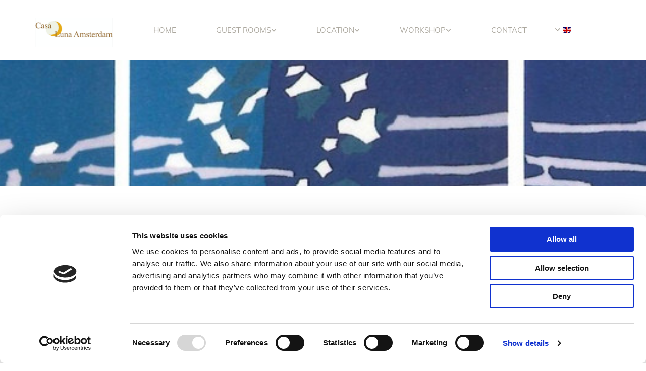

--- FILE ---
content_type: text/html; charset=UTF-8
request_url: https://www.casa-luna.nl/en/goblins
body_size: 16189
content:
<!DOCTYPE html> <html lang="en" data-currency="EUR" data-lang="en" data-countrycode="en_US" data-rHash="64cecde47b1d157d9408f699665c1f2d" dir="auto" data-cookiebot="true"> <head> <meta charset="UTF-8"/> <script>window.addEventListener("CookiebotOnDialogInit",function(){if (Cookiebot.getDomainUrlParam("autoAcceptCookies") === "true")Cookiebot.setOutOfRegion();});</script><script async fetchpriority="high" id="Cookiebot" src="https://consent.cookiebot.com/uc.js" data-cbid="ecd800ef-8bf2-449b-9149-ce2947c5302f" data-blockingmode="auto" data-culture="en" type="text/javascript"></script><title>Goblins | Casa Luna Amsterdam</title><meta name="keywords" content=""><meta property="og:type" content="website"><meta property="og:title" content="Goblins | Casa Luna Amsterdam"><meta property="og:url" content="https://www.casa-luna.nl/en/goblins"><meta property="og:image" content="https://www.casa-luna.nl/uploads/K6YrQ6n7/Screenshot202021-09-2720at2014.03.08.png"><link rel='canonical' href='https://www.casa-luna.nl/en/goblins'/><meta name="viewport" content="width=device-width, initial-scale=1"><link rel='shortcut icon' type='image/x-icon' href='https://site-assets.cdnmns.com/606c02160e78242bde96757ba312f54d/css/img/favicon.ico'/><link rel="preload" href="https://css-fonts.eu.extra-cdn.com/css?family=Roboto:300,500&display=swap" as="style"><link href="https://css-fonts.eu.extra-cdn.com/css?family=Roboto:300,500&display=swap" rel="stylesheet"><link rel="preload" href="https://site-assets.cdnmns.com/606c02160e78242bde96757ba312f54d/css/external-libs.css?1769614031895" as="style" fetchpriority="high"><link rel="stylesheet" href="https://site-assets.cdnmns.com/606c02160e78242bde96757ba312f54d/css/external-libs.css?1769614031895"><style>article,aside,details,figcaption,figure,footer,header,hgroup,main,nav,section,summary{display:block}audio,canvas,video{display:inline-block}audio:not([controls]){display:none;height:0}[hidden]{display:none}html{font-size:100%;-ms-text-size-adjust:100%;-webkit-text-size-adjust:100%}html,button,input,select,textarea{font-family:inherit}body{margin:0}a:focus{outline-width:thin}a:active,a:hover{outline:0}h1{font-size:2em;margin:0.67em 0}h2{font-size:1.5em;margin:0.83em 0}h3{font-size:1.17em;margin:1em 0}h4{font-size:1em;margin:1.33em 0}h5{font-size:0.83em;margin:1.67em 0}h6{font-size:0.67em;margin:2.33em 0}abbr[title]{border-bottom:1px dotted}b,strong{font-weight:bold}blockquote{margin:1em 40px}dfn{font-style:italic}hr{-moz-box-sizing:content-box;box-sizing:content-box;height:0}mark{background:#ff0;color:#000}p,pre{margin:1em 0}code,kbd,pre,samp{font-family:monospace, serif;_font-family:'courier new', monospace;font-size:1em}pre{white-space:pre;white-space:pre-wrap;word-wrap:break-word}q{quotes:none}q:before,q:after{content:'';content:none}small{font-size:80%}sub,sup{font-size:75%;line-height:0;position:relative;vertical-align:baseline}sup{top:-0.5em}sub{bottom:-0.25em}dl,menu,ol,ul{margin:1em 0}dd{margin:0 0 0 40px}menu,ol,ul{padding:0 0 0 40px}nav ul,nav ol{list-style:none;list-style-image:none}img{-ms-interpolation-mode:bicubic}svg:not(:root){overflow:hidden}figure{margin:0}form{margin:0}fieldset{border:1px solid #c0c0c0;margin:0 2px;padding:0.35em 0.625em 0.75em}legend{border:0;padding:0;white-space:normal;*margin-left:-7px}button,input,select,textarea{font-size:100%;margin:0;vertical-align:baseline;*vertical-align:middle}button,input{line-height:normal}[type="submit"]{background-color:transparent}button,select{text-transform:none}button,html input[type="button"],input[type="reset"],input[type="submit"]{-webkit-appearance:button;cursor:pointer;*overflow:visible}button[disabled],html input[disabled]{cursor:default}input[type="checkbox"],input[type="radio"]{box-sizing:border-box;padding:0;*height:13px;*width:13px}input[type="search"]{-webkit-appearance:textfield;-moz-box-sizing:content-box;-webkit-box-sizing:content-box;box-sizing:content-box}input[type="search"]::-webkit-search-cancel-button,input[type="search"]::-webkit-search-decoration{-webkit-appearance:none}button::-moz-focus-inner,input::-moz-focus-inner{border:0;padding:0}textarea{overflow:auto;vertical-align:top}table{border-collapse:collapse;border-spacing:0}*,:before,:after{-webkit-box-sizing:border-box;-moz-box-sizing:border-box;box-sizing:border-box}@font-face{font-family:'FontAwesome';src:url("https://site-assets.cdnmns.com/606c02160e78242bde96757ba312f54d/css/fonts/fa-brands-400.woff2") format("woff2"),url("https://site-assets.cdnmns.com/606c02160e78242bde96757ba312f54d/css/fonts/fa-regular-400.woff2") format("woff2"),url("https://site-assets.cdnmns.com/606c02160e78242bde96757ba312f54d/css/fonts/fa-solid-900.woff2") format("woff2"),url("https://site-assets.cdnmns.com/606c02160e78242bde96757ba312f54d/css/fonts/fa-v4compatibility.woff2") format("woff2"),url("https://site-assets.cdnmns.com/606c02160e78242bde96757ba312f54d/css/fonts/fa-brands-400.ttf") format("truetype"),url("https://site-assets.cdnmns.com/606c02160e78242bde96757ba312f54d/css/fonts/fa-regular-400.ttf") format("truetype"),url("https://site-assets.cdnmns.com/606c02160e78242bde96757ba312f54d/css/fonts/fa-solid-900.ttf") format("truetype"),url("https://site-assets.cdnmns.com/606c02160e78242bde96757ba312f54d/css/fonts/fa-v4compatibility.ttf") format("truetype");font-weight:normal;font-style:normal;font-display:swap}@font-face{font-family:'FontAwesome';src:url("https://site-assets.cdnmns.com/606c02160e78242bde96757ba312f54d/css/fonts/fa-brands-400.woff2") format("woff2"),url("https://site-assets.cdnmns.com/606c02160e78242bde96757ba312f54d/css/fonts/fa-regular-400.woff2") format("woff2"),url("https://site-assets.cdnmns.com/606c02160e78242bde96757ba312f54d/css/fonts/fa-solid-900.woff2") format("woff2"),url("https://site-assets.cdnmns.com/606c02160e78242bde96757ba312f54d/css/fonts/fa-v4compatibility.woff2") format("woff2"),url("https://site-assets.cdnmns.com/606c02160e78242bde96757ba312f54d/css/fonts/fa-brands-400.ttf") format("truetype"),url("https://site-assets.cdnmns.com/606c02160e78242bde96757ba312f54d/css/fonts/fa-regular-400.ttf") format("truetype"),url("https://site-assets.cdnmns.com/606c02160e78242bde96757ba312f54d/css/fonts/fa-solid-900.ttf") format("truetype"),url("https://site-assets.cdnmns.com/606c02160e78242bde96757ba312f54d/css/fonts/fa-v4compatibility.ttf") format("truetype");font-weight:normal;font-style:normal;font-display:swap}header[data-underheaderrow]{position:absolute;left:0;right:0;z-index:5}header.headerFixed{position:fixed;top:0;z-index:5}header#shrunkImage{max-width:100%}header#shrunkImage>div.row{padding-top:8px;padding-bottom:8px}header.shrinking img,header.shrinking>div.row{transition:all 0.3s ease}.row{position:relative;width:100%}.row[data-attr-hide]{display:none}.rowGroup{width:100%;white-space:nowrap;overflow:hidden;display:-ms-flexbox;display:-webkit-flex;display:flex}.rowGroup.rowGroupFixed{width:1170px;margin:0 auto}.rowGroup.rowGroupFixed .row .container-fixed{width:100%}.rowGroup .row{vertical-align:top;white-space:normal;min-width:100%;min-height:100%}.rowGroup .row:last-child{margin-right:0}.no-flexbox .rowGroup .row{display:inline-block}.container{display:-ms-flexbox;display:-webkit-flex;display:flex;-webkit-flex-direction:row;-moz-flex-direction:row;-ms-flex-direction:row;flex-direction:row;-webkit-flex-wrap:wrap;-moz-flex-wrap:wrap;-ms-flex-wrap:wrap;flex-wrap:wrap}.no-flexbox .container{display:block}.no-flexbox .container:before,.no-flexbox .container:after{display:table;content:" "}.no-flexbox .container:after{clear:both}.container-fluid{width:100%}.container-fixed{width:100%}@media only screen and (min-width: 1200px){.container-fixed{max-width:1170px;margin:0 auto}.rowGroup.fullScreenRow .row{min-height:100vh;display:flex}.rowGroup.fullScreenRow.verticalAlignRowTop .row{align-items:flex-start}.rowGroup.fullScreenRow.verticalAlignRowCenter .row{align-items:center}.rowGroup.fullScreenRow.verticalAlignRowBottom .row{align-items:flex-end}.rowGroup .row{height:auto}.row.fullScreenRow{min-height:100vh;display:flex}.row.fullScreenRow.verticalAlignRowTop{align-items:flex-start !important}.row.fullScreenRow.verticalAlignRowCenter{align-items:center !important}.row.fullScreenRow.verticalAlignRowBottom{align-items:flex-end !important}}.container-fixed .container{width:100%}body .designRow{padding:0;margin:0;background-color:transparent}body .designRow>.container>.col{padding:0;margin:0}body.engagementPreviewBody{background-color:#EAEAEA}body.engagementPreviewBody .designRow{display:none}.col{position:relative;padding-left:15px;padding-right:15px}.no-flexbox .col{float:left;display:block}.col:after{content:"";visibility:hidden;display:block;height:0;clear:both}.col.flexCol{display:-ms-flexbox;display:flex;-webkit-flex-direction:column;-moz-flex-direction:column;-ms-flex-direction:column;flex-direction:column}[data-hideheader] header{margin-top:-99999px;position:absolute}[data-hidefooter] footer{margin-top:-99999px;position:absolute}.col-sm-12{width:100%}.col-sm-11{width:91.66667%}.col-sm-10{width:83.33333%}.col-sm-9{width:75%}.col-sm-8{width:66.66667%}.col-sm-7{width:58.33333%}.col-sm-6{width:50%}.col-sm-5{width:41.66667%}.col-sm-4{width:33.33333%}.col-sm-3{width:25%}.col-sm-2{width:16.66667%}.col-sm-1{width:8.33333%}@media only screen and (min-width: 768px){.col-md-12{width:100%}.col-md-11{width:91.66667%}.col-md-10{width:83.33333%}.col-md-9{width:75%}.col-md-8{width:66.66667%}.col-md-7{width:58.33333%}.col-md-6{width:50%}.col-md-5{width:41.66667%}.col-md-4{width:33.33333%}.col-md-3{width:25%}.col-md-2{width:16.66667%}.col-md-1{width:8.33333%}}@media only screen and (min-width: 1200px){.col-lg-12{width:100%}.col-lg-11{width:91.66667%}.col-lg-10{width:83.33333%}.col-lg-9{width:75%}.col-lg-8{width:66.66667%}.col-lg-7{width:58.33333%}.col-lg-6{width:50%}.col-lg-5{width:41.66667%}.col-lg-4{width:33.33333%}.col-lg-3{width:25%}.col-lg-2{width:16.66667%}.col-lg-1{width:8.33333%}}.clear:after,.clear:before{display:table;content:'';flex-basis:0;order:1}.clear:after{clear:both}.lt-ie8 .clear{zoom:1}.hide-overflow{overflow:hidden}.hide-visibility{opacity:0;visibility:hidden}.hidden{display:none !important}.hiddenBG{background-image:none !important}@media only screen and (min-width: 0px) and (max-width: 767px){.hidden-sm{display:none !important}}@media only screen and (min-width: 768px) and (max-width: 1199px){.hidden-md{display:none !important}}@media only screen and (min-width: 1200px){.hidden-lg{display:none !important}}.text-left{text-align:left}.text-center{text-align:center}.text-right{text-align:right}.margin-bottom{margin-bottom:20px}.no-lat-padding{padding-left:0px;padding-right:0px}.no-left-padding{padding-left:0px}.no-right-padding{padding-right:0px}nav .closeBtn{color:#FFF}nav a{display:block}nav a:focus,nav a:focus+.dropIco{position:relative;z-index:1}nav .dropIco{border:none;background:transparent;top:0}nav .dropIco:hover{cursor:pointer}nav .navIcon{vertical-align:middle}@media only screen and (min-width: 768px){nav:before{color:#FFF;font-size:40px;line-height:1em}[data-enablefocusindication] nav:not(.opened-menu) ul li.hasChildren{display:inline-flex}[data-enablefocusindication] nav:not(.opened-menu) ul li.hasChildren ul[id^="navUl"]{overflow:visible}[data-enablefocusindication] nav:not(.opened-menu) ul li.hasChildren ul li.hasChildren{display:block}[data-enablefocusindication] nav:not(.opened-menu) ul li a.dropIco{margin:0 !important;padding:0 !important}nav ul{margin:0;padding:0;position:relative}[data-enablefocusindication] nav ul:not(.navContainer) li.showChildren a.dropIco{position:absolute;top:50%;left:calc(100% - $caretSize)}[data-enablefocusindication] nav ul:not(.navContainer) li.showChildren>ul{opacity:1;transition:0.5s ease-in-out;max-height:1500px}[data-enablefocusindication] nav ul li a.dropIco{background-color:transparent !important;position:absolute;display:inline-block;min-width:10px;height:100%}[data-enablefocusindication] nav ul li a.dropIco:after{display:none}[data-enablefocusindication] nav ul li.hasChildren>ul>li.hasChildren a.dropIco{position:absolute;display:inline-block;top:calc(50% - 5px);right:10px;left:unset;width:10px;height:10px}[data-enablefocusindication] nav ul li.hasChildren>ul>li.hasChildren a.dropIco:after{content:"";font-family:"FontAwesome"}nav ul li{list-style:none;display:inline-block;text-align:left;position:relative}nav ul li a{display:inline-block}nav ul li a:after{content:"";font-family:"FontAwesome";font-size:0.8em;line-height:0.8em;width:10px}nav ul li a:only-child:after{display:none}nav ul li a.dropIco{display:none}nav ul li:hover>ul,nav ul li.hover>ul{display:block;opacity:1;visibility:visible}nav ul>li:focus{z-index:999}nav ul .closeBtn{display:none}nav>ul ul{display:block;opacity:0;visibility:hidden;position:absolute;left:auto;top:100%;margin-top:0;z-index:5;width:auto}nav>ul ul.left{right:100%;left:unset}nav>ul ul.firstSubmenuLeft{right:0}footer nav>ul ul{top:auto;bottom:100%}nav>ul ul .naviLeft li{text-align:end}nav>ul ul li{float:none;display:block;margin-left:0;min-width:220px;position:relative}nav>ul ul li a:after{content:"";position:absolute;right:10px;top:50%;-webkit-transform:translate(0, -50%);-moz-transform:translate(0, -50%);-o-transform:translate(0, -50%);-ms-transform:translate(0, -50%);transform:translate(0, -50%)}nav>ul ul li a.naviLeft+.dropIco{left:10px !important}nav>ul ul li a.naviLeft:after{content:"";position:absolute;left:10px;right:unset;top:50%;-webkit-transform:translate(0, -50%);-moz-transform:translate(0, -50%);-o-transform:translate(0, -50%);-ms-transform:translate(0, -50%);transform:translate(0, -50%)}nav>ul ul a{white-space:normal;display:block}nav>ul ul ul{left:100%;top:0px}}@media (min-width: 768px) and (max-width: 1199px){nav[data-settings*="verticalNav-md=true"]:before{cursor:pointer;content:"";font-family:"FontAwesome"}nav[data-settings*="verticalNav-md=true"] ul{margin:0;padding:0;visibility:visible}nav[data-settings*="verticalNav-md=true"] ul li{text-align:left !important;position:relative;display:block;width:100%}nav[data-settings*="verticalNav-md=true"] ul li.hasChildren>ul>li.hasChildren a.dropIco{height:unset}nav[data-settings*="verticalNav-md=true"] ul li.hasChildren a.dropIco{position:absolute;display:inline-block;margin-top:0 !important;margin-bottom:0 !important;right:0;height:unset}nav[data-settings*="verticalNav-md=true"] ul li.hasChildren a.dropIco:before{content:"";font-family:"FontAwesome"}nav[data-settings*="verticalNav-md=true"] ul li.hasChildren a.dropIco:after{content:'' !important;display:block;position:absolute;margin:0;width:40px;height:40px;top:50%;left:50%;background:transparent;-webkit-transform:translate(-50%, -50%);-moz-transform:translate(-50%, -50%);-o-transform:translate(-50%, -50%);-ms-transform:translate(-50%, -50%);transform:translate(-50%, -50%);z-index:2}nav[data-settings*="verticalNav-md=true"] ul li.hasChildren.showChildren>.dropIco:before{content:""}nav[data-settings*="verticalNav-md=true"] ul li.hasChildren>ul>li.hasChildren a.dropIco{right:1em;top:0 !important;left:unset !important}nav[data-settings*="verticalNav-md=true"] ul a{text-decoration:none;display:block;line-height:1}nav[data-settings*="verticalNav-md=true"] ul a:after{display:none}nav[data-settings*="verticalNav-md=true"] ul a.dropIco[aria-expanded=true] ~ ul{overflow:visible}nav[data-settings*="verticalNav-md=true"] ul a:focus,nav[data-settings*="verticalNav-md=true"] ul a:focus ~ .dropIco{z-index:6}nav[data-settings*="verticalNav-md=true"]>ul{position:fixed;top:0;right:100%;width:20%;height:100%;z-index:99999;background:rgba(0,0,0,0.9);padding-top:50px;overflow-y:scroll}nav[data-settings*="verticalNav-md=true"]>ul ul{max-height:0;margin-left:10px;transition:0.5s cubic-bezier(0, 1, 0.5, 1);overflow:hidden;display:block;position:relative;top:auto;left:auto;right:unset}nav[data-settings*="verticalNav-md=true"]>ul .hasChildren.showChildren>ul{opacity:1;transition:0.5s ease-in-out;max-height:1500px}nav[data-settings*="verticalNav-md=true"]>ul .closeBtn{position:absolute;top:10px;right:10px;font-size:2em;display:inline;width:auto;padding:0.2em}nav[data-settings*="verticalNav-md=true"]>ul .closeBtn:before{content:"×";font-family:"FontAwesome"}nav[data-settings*="verticalNav-md=true"][data-settings*="direction=right"]>ul{right:auto;left:100%}nav[data-settings*="verticalNav-md=true"]>ul{width:50%}}@media (min-width: 1200px){nav[data-settings*="verticalNav-lg=true"]:before{cursor:pointer;content:"";font-family:"FontAwesome"}nav[data-settings*="verticalNav-lg=true"] ul{margin:0;padding:0;visibility:visible}nav[data-settings*="verticalNav-lg=true"] ul li{text-align:left !important;position:relative;display:block;width:100%}nav[data-settings*="verticalNav-lg=true"] ul li.hasChildren>ul>li.hasChildren a.dropIco{height:unset}nav[data-settings*="verticalNav-lg=true"] ul li.hasChildren a.dropIco{position:absolute;display:inline-block;margin-top:0 !important;margin-bottom:0 !important;right:0;height:unset}nav[data-settings*="verticalNav-lg=true"] ul li.hasChildren a.dropIco:before{content:"";font-family:"FontAwesome"}nav[data-settings*="verticalNav-lg=true"] ul li.hasChildren a.dropIco:after{content:'' !important;display:block;position:absolute;margin:0;width:40px;height:40px;top:50%;left:50%;background:transparent;-webkit-transform:translate(-50%, -50%);-moz-transform:translate(-50%, -50%);-o-transform:translate(-50%, -50%);-ms-transform:translate(-50%, -50%);transform:translate(-50%, -50%);z-index:2}nav[data-settings*="verticalNav-lg=true"] ul li.hasChildren.showChildren>.dropIco:before{content:""}nav[data-settings*="verticalNav-lg=true"] ul li.hasChildren>ul>li.hasChildren a.dropIco{right:1em;top:0 !important;left:unset !important}nav[data-settings*="verticalNav-lg=true"] ul a{text-decoration:none;display:block;line-height:1}nav[data-settings*="verticalNav-lg=true"] ul a:after{display:none}nav[data-settings*="verticalNav-lg=true"] ul a.dropIco[aria-expanded=true] ~ ul{overflow:visible}nav[data-settings*="verticalNav-lg=true"] ul a:focus,nav[data-settings*="verticalNav-lg=true"] ul a:focus ~ .dropIco{z-index:6}nav[data-settings*="verticalNav-lg=true"]>ul{position:fixed;top:0;right:100%;width:20%;height:100%;z-index:99999;background:rgba(0,0,0,0.9);padding-top:50px;overflow-y:scroll}nav[data-settings*="verticalNav-lg=true"]>ul ul{max-height:0;margin-left:10px;transition:0.5s cubic-bezier(0, 1, 0.5, 1);overflow:hidden;display:block;position:relative;top:auto;left:auto;right:unset}nav[data-settings*="verticalNav-lg=true"]>ul .hasChildren.showChildren>ul{opacity:1;transition:0.5s ease-in-out;max-height:1500px}nav[data-settings*="verticalNav-lg=true"]>ul .closeBtn{position:absolute;top:10px;right:10px;font-size:2em;display:inline;width:auto;padding:0.2em}nav[data-settings*="verticalNav-lg=true"]>ul .closeBtn:before{content:"×";font-family:"FontAwesome"}nav[data-settings*="verticalNav-lg=true"][data-settings*="direction=right"]>ul{right:auto;left:100%}}nav[data-settings*="vertical=true"]:before{cursor:pointer;content:"";font-family:"FontAwesome"}nav[data-settings*="vertical=true"] ul{margin:0;padding:0;visibility:visible}nav[data-settings*="vertical=true"] ul li{text-align:left !important;position:relative;display:block;width:100%}nav[data-settings*="vertical=true"] ul li.hasChildren>ul>li.hasChildren a.dropIco{height:unset}nav[data-settings*="vertical=true"] ul li.hasChildren a.dropIco{position:absolute;display:inline-block;margin-top:0 !important;margin-bottom:0 !important;right:0;height:unset}nav[data-settings*="vertical=true"] ul li.hasChildren a.dropIco:before{content:"";font-family:"FontAwesome"}nav[data-settings*="vertical=true"] ul li.hasChildren a.dropIco:after{content:'' !important;display:block;position:absolute;margin:0;width:40px;height:40px;top:50%;left:50%;background:transparent;-webkit-transform:translate(-50%, -50%);-moz-transform:translate(-50%, -50%);-o-transform:translate(-50%, -50%);-ms-transform:translate(-50%, -50%);transform:translate(-50%, -50%);z-index:2}nav[data-settings*="vertical=true"] ul li.hasChildren.showChildren>.dropIco:before{content:""}nav[data-settings*="vertical=true"] ul li.hasChildren>ul>li.hasChildren a.dropIco{right:1em;top:0 !important;left:unset !important}nav[data-settings*="vertical=true"] ul a{text-decoration:none;display:block;line-height:1}nav[data-settings*="vertical=true"] ul a:after{display:none}nav[data-settings*="vertical=true"] ul a.dropIco[aria-expanded=true] ~ ul{overflow:visible}nav[data-settings*="vertical=true"] ul a:focus,nav[data-settings*="vertical=true"] ul a:focus ~ .dropIco{z-index:6}nav[data-settings*="vertical=true"]>ul{position:fixed;top:0;right:100%;width:20%;height:100%;z-index:99999;background:rgba(0,0,0,0.9);padding-top:50px;overflow-y:scroll}nav[data-settings*="vertical=true"]>ul ul{max-height:0;margin-left:10px;transition:0.5s cubic-bezier(0, 1, 0.5, 1);overflow:hidden;display:block;position:relative;top:auto;left:auto;right:unset}nav[data-settings*="vertical=true"]>ul .hasChildren.showChildren>ul{opacity:1;transition:0.5s ease-in-out;max-height:1500px}nav[data-settings*="vertical=true"]>ul .closeBtn{position:absolute;top:10px;right:10px;font-size:2em;display:inline;width:auto;padding:0.2em}nav[data-settings*="vertical=true"]>ul .closeBtn:before{content:"×";font-family:"FontAwesome"}nav[data-settings*="vertical=true"][data-settings*="direction=right"]>ul{right:auto;left:100%}@media only screen and (max-width: 767px){nav:not(.horizontal-menu--mobile):before,nav[data-settings*="vertical=true"]:not(.horizontal-menu--mobile):before{content:"";cursor:pointer;font-family:"FontAwesome";padding:10px;line-height:1em}nav:not(.horizontal-menu--mobile) ul,nav[data-settings*="vertical=true"]:not(.horizontal-menu--mobile) ul{margin:0;padding:0}nav:not(.horizontal-menu--mobile) ul li,nav[data-settings*="vertical=true"]:not(.horizontal-menu--mobile) ul li{text-align:left !important;position:relative}nav:not(.horizontal-menu--mobile) ul li.hasChildren .dropIco,nav[data-settings*="vertical=true"]:not(.horizontal-menu--mobile) ul li.hasChildren .dropIco{position:absolute;right:1em;padding-left:15px;padding-right:15px;margin-top:0 !important;margin-bottom:0 !important}nav:not(.horizontal-menu--mobile) ul li.hasChildren .dropIco:before,nav[data-settings*="vertical=true"]:not(.horizontal-menu--mobile) ul li.hasChildren .dropIco:before{content:"";font-family:"FontAwesome"}nav:not(.horizontal-menu--mobile) ul li.hasChildren .dropIco:after,nav[data-settings*="vertical=true"]:not(.horizontal-menu--mobile) ul li.hasChildren .dropIco:after{display:none}nav:not(.horizontal-menu--mobile) ul li.hasChildren.showChildren>.dropIco:before,nav[data-settings*="vertical=true"]:not(.horizontal-menu--mobile) ul li.hasChildren.showChildren>.dropIco:before{content:""}nav:not(.horizontal-menu--mobile) ul li.active>a,nav[data-settings*="vertical=true"]:not(.horizontal-menu--mobile) ul li.active>a{font-weight:600}nav:not(.horizontal-menu--mobile) ul a,nav[data-settings*="vertical=true"]:not(.horizontal-menu--mobile) ul a{text-decoration:none;line-height:1}nav:not(.horizontal-menu--mobile) ul a.dropIco[aria-expanded=true] ~ ul,nav[data-settings*="vertical=true"]:not(.horizontal-menu--mobile) ul a.dropIco[aria-expanded=true] ~ ul{overflow:visible}nav:not(.horizontal-menu--mobile) ul a:focus,nav:not(.horizontal-menu--mobile) ul a:focus ~ .dropIco,nav[data-settings*="vertical=true"]:not(.horizontal-menu--mobile) ul a:focus,nav[data-settings*="vertical=true"]:not(.horizontal-menu--mobile) ul a:focus ~ .dropIco{z-index:6}nav:not(.horizontal-menu--mobile)>ul,nav[data-settings*="vertical=true"]:not(.horizontal-menu--mobile)>ul{position:fixed;right:100%;top:0;width:100%;height:100%;z-index:99999;background:rgba(0,0,0,0.9);padding:50px 0 0 20px;overflow-y:scroll}nav:not(.horizontal-menu--mobile)>ul ul,nav[data-settings*="vertical=true"]:not(.horizontal-menu--mobile)>ul ul{max-height:0;margin-left:10px;transition:0.5s cubic-bezier(0, 1, 0.5, 1);overflow:hidden}nav:not(.horizontal-menu--mobile)>ul ul li a,nav[data-settings*="vertical=true"]:not(.horizontal-menu--mobile)>ul ul li a{line-height:1}nav:not(.horizontal-menu--mobile)>ul .hasChildren.showChildren>ul,nav[data-settings*="vertical=true"]:not(.horizontal-menu--mobile)>ul .hasChildren.showChildren>ul{opacity:1;transition:0.5s ease-in-out;max-height:1500px}nav:not(.horizontal-menu--mobile)>ul .closeBtn,nav[data-settings*="vertical=true"]:not(.horizontal-menu--mobile)>ul .closeBtn{position:absolute;top:19px;right:21px;font-size:2em;display:inline;z-index:1;padding:0.2em}nav:not(.horizontal-menu--mobile)>ul .closeBtn:before,nav[data-settings*="vertical=true"]:not(.horizontal-menu--mobile)>ul .closeBtn:before{content:"×";font-family:"FontAwesome"}nav:not(.horizontal-menu--mobile)[data-settings*="direction=right"]>ul,nav[data-settings*="vertical=true"]:not(.horizontal-menu--mobile)[data-settings*="direction=right"]>ul{left:100%;right:auto}}.locale ul{margin:0;padding:0;display:inline-block;white-space:nowrap;position:relative;z-index:2}.locale ul a{text-decoration:none}.locale ul li{display:none;list-style:none;position:absolute;width:100%}.locale ul li a:before{content:"";font-family:"FontAwesome";font-size:0.8em;margin-right:5px;display:none;vertical-align:bottom}.locale ul li.active{display:block;position:static}.locale ul li.active a:before{display:inline-block}.locale ul li.active:only-child a:before{display:none}.locale ul:hover{z-index:11}.locale ul:hover li{display:block}.locale .locale_touch li:not(.active){display:block}body.noScroll{overflow:hidden;position:fixed}body.safariNoScroll{overflow:hidden}.form input[type="checkbox"]+label{display:inline-block;margin-left:10px;cursor:pointer}.form input[type="checkbox"]+label:before{display:inline-block;vertical-align:middle;left:0;width:1.8em;height:1.8em;font-family:'FontAwesome';font-size:0.8em;text-align:center;line-height:1.7em;margin-right:0.5em;content:'';color:#333;background:#FFF;border:1px solid #ccc;letter-spacing:normal;font-style:normal}.form input[type="checkbox"]:focus+label:before{-webkit-box-shadow:box-shadow(0 0 1px 0.01em #3b99fc);-moz-box-shadow:box-shadow(0 0 1px 0.01em #3b99fc);box-shadow:box-shadow(0 0 1px 0.01em #3b99fc)}.form input[type="checkbox"]:checked+label:before{content:'\f00c'}.image{max-width:100%;height:auto}.row.brandfooter .col{display:block}.row.brandfooter .brandLogoContainer{text-align:right}.row.brandfooter .brandLogoContainer .footerlogo{vertical-align:middle}.row.brandfooter .brandLogoContainer .brandText{display:inline-block;vertical-align:middle}.row.brandfooter .brandTextAlternativeContainer{display:flex;align-items:center;padding-top:6px}.row.brandfooter .brandTextAlternativeContainer a{color:inherit !important}.row.brandfooter .brandTextContainer{width:inherit}.row.brandfooter .brandTextContainer .footerText{color:black}.row.brandfooter .logoOpacity{opacity:66%;width:100px}@media only screen and (max-width: 768px){.row.brandfooter .brandLogoContainer,.row.brandfooter .brandTextContainer{text-align:center}}.row.brandfooter.noPadding{height:40px;display:table;padding:0}.row.brandfooter.noPadding img,.row.brandfooter.noPadding span{display:table-cell;vertical-align:middle}.row.brandfooter.noPadding img.brandingText,.row.brandfooter.noPadding span.brandingText{padding-left:5px}.row.brandfooter .brandedInnerRow{padding:0}.row.brandfooter .brandedTopColumn{margin-bottom:25px}.row.brandheader{z-index:1;box-shadow:0px 0px 5px rgba(0,0,0,0.1)}.row.brandheader .col{display:block;padding-bottom:0}.row.brandheader.noPadding{height:56px;display:flex;justify-content:center;align-items:center;padding:0}.row.brandheader.noPadding .wrapper{display:flex;justify-content:center;align-items:center}.row.brandheader.noPadding .wrapper .brandingLogo{margin-right:24px;padding-right:24px;border-right:1px solid #ECEDEE}.row.brandheader.noPadding .wrapper .brandingLogo img{height:32px}.row.brandheader.noPadding .wrapper .brandingLink{font-size:13px}@media only screen and (max-width: 375px){.row.brandheader .col{display:flex;justify-content:center;align-items:center;padding-bottom:0}.row.brandheader.noPadding{height:100px}.row.brandheader.noPadding .wrapper{flex-wrap:wrap;padding:0 10px 7px 10px}.row.brandheader.noPadding .wrapper .brandingLogo{border-right:none;margin-right:0;padding-right:5px;padding-left:5px}}@media only screen and (min-width: 376px) and (max-width: 426px){.row.brandheader .col{display:flex;justify-content:center;align-items:center;padding-bottom:0}.row.brandheader.noPadding{height:88px}.row.brandheader.noPadding .wrapper{flex-wrap:wrap;padding:0 30px 7px 30px}.row.brandheader.noPadding .wrapper .brandingLogo{border-right:none;margin-right:0;padding-right:5px;padding-left:5px}}@media only screen and (min-width: 427px) and (max-width: 1024px){.row.brandheader .col{display:flex;justify-content:center;align-items:center;padding-bottom:0}.row.brandheader.noPadding .wrapper{flex-wrap:wrap}}.infobar-wrapper{position:fixed;top:0;left:0;display:block;z-index:20;width:100vw;padding:32px;background:rgba(27,27,27,0.95);font-size:13px}.infobar-wrapper .infobar{font-family:'Roboto';width:100vw;text-align:left;display:flex;flex-direction:column;justify-content:center;height:100%}.infobar-wrapper .infobar a{color:#fff}.infobar-wrapper .infobar p{color:#fff;text-align:left;line-height:18px}.infobar-wrapper .infobar .cookie-row{width:calc(100% - 64px);padding:0}.infobar-wrapper .infobar .cookie-row.cookie-row-text{overflow:auto}.infobar-wrapper .infobar h1.cookie-headline,.infobar-wrapper .infobar h4.cookie-headline{color:#fff;font-size:18px;font-weight:500;margin-bottom:8px}.infobar-wrapper .infobar h1.cookie-headline.push-top,.infobar-wrapper .infobar h4.cookie-headline.push-top{margin-top:24px}.infobar-wrapper .infobar p.cookie-description{text-align:left;line-height:1.36;font-size:14px;font-weight:300;max-width:1040px;width:100%;margin-bottom:16px}.infobar-wrapper .infobar p.cookie-readmore{font-size:14px;text-align:left;padding-bottom:12px}.infobar-wrapper .infobar .cookie-checkboxes{width:50%;min-height:47px;padding:16px 0;float:left}.infobar-wrapper .infobar .cookie-checkboxes label{color:#fff;font-size:16px;font-weight:300;margin-right:16px}.infobar-wrapper .infobar .cookie-checkboxes label input{margin-right:8px}.infobar-wrapper .infobar .cookie-buttons{font-weight:500;width:50%;min-height:47px;float:left;text-align:right}.infobar-wrapper .infobar .cookie-buttons a{cursor:pointer}.infobar-wrapper[data-settings*="bottom"]{bottom:0;top:inherit}@media only screen and (max-width: 1199px){.infobar-wrapper .infobar{width:100%}}.infobar-wrapper .infobar-close{position:absolute;top:15px;right:20px;font-size:25px;color:#FFF}.infobar-wrapper a#revoke-consent{font-size:13px;padding:13px 24px;border:1px solid #fff;background:#fff;color:#181818;-webkit-border-radius:3px;-moz-border-radius:3px;-o-border-radius:3px;border-radius:3px}.infobar-wrapper a#infobar-acceptCookiesBtn{display:inline-block;font-size:13px;padding:13px 24px;border:1px solid #fff;background:#fff;color:#181818;-webkit-border-radius:3px;-moz-border-radius:3px;-o-border-radius:3px;border-radius:3px}.infobar-wrapper a#infobar-acceptSelectedCookiesBtn{display:inline-block;font-size:13px;padding:13px 24px;border:1px solid #fff;margin-right:16px;-webkit-border-radius:3px;-moz-border-radius:3px;-o-border-radius:3px;border-radius:3px}.infobar-wrapper a#infobar-donottrack{font-size:13px;padding:13px 24px;border:1px solid #fff;background:#fff;color:#181818;margin-left:18px;float:right;-webkit-border-radius:3px;-moz-border-radius:3px;-o-border-radius:3px;border-radius:3px}@media only screen and (max-width: 992px){.infobar-wrapper{height:100%;overflow:scroll}.infobar-wrapper .infobar .cookie-row{width:100%}.infobar-wrapper .infobar .cookie-checkboxes{float:none;width:100%}.infobar-wrapper .infobar .cookie-checkboxes label{display:block}.infobar-wrapper .infobar .cookie-checkboxes label:first-of-type{margin-bottom:16px}.infobar-wrapper .infobar .cookie-buttons{float:none;width:100%;text-align:left}}.optout-button{position:fixed;bottom:0px;left:2%;z-index:5;width:100px;height:50px;background-color:rgba(163,163,163,0.4);color:white}.rowGroup .row.normalizeSize,.imagelist .slide.normalizeSize,.gallery .slide.normalizeSize,.catalog .slide.normalizeSize,.blog .slide.normalizeSize{opacity:0;padding-left:0;padding-right:0;min-width:0;max-width:0;max-height:0;border:0}@media only screen and (max-width: 768px){.rowGroup .row.normalizeSize,.imagelist .slide.normalizeSize,.gallery .slide.normalizeSize,.catalog .slide.normalizeSize,.blog .slide.normalizeSize{padding-left:0;padding-right:0;min-width:0;max-width:0;border:0}}.osmap .osmap-container,.osmap .map-container{z-index:0}.singleProduct .shopQuantity{float:left;display:inline-block;padding:5px 0}.singleProduct .shopQuantity .description{margin-right:5px}.singleProduct .shopQuantity .decreaseQuantity,.singleProduct .shopQuantity .increaseQuantity{cursor:pointer;width:20px;padding:0 10px;-moz-user-select:-moz-none;-khtml-user-select:none;-webkit-user-select:none;user-select:none}.singleProduct .shopQuantity .decreaseQuantity.outOfStock,.singleProduct .shopQuantity .increaseQuantity.outOfStock{color:#333333;cursor:auto}.singleProduct .shopQuantity .quantity{width:40px;display:inline-block;text-align:center}.cart .prodDetails>span{overflow:visible}.cart .prodDetails .prodQuant,.cart .prodDetails .prodQuantity,.cart .prodDetails .prodPrice{display:inline-block}.cart .prodDetails .prodQuant{padding-right:10px}.cart .prodDetails input.prodQuantity{width:20px;text-align:center;border-radius:3px}.cart .prodDetails .prodPrice{float:right;line-height:2.2em}.cart .prodRemove{padding-top:1em}.checkout .products .product-row .qty{width:auto} </style><!--[if IE 8]><link rel="stylesheet" href="https://site-assets.cdnmns.com/606c02160e78242bde96757ba312f54d/css/grids.css?1769614031895"><!endif]--><style>.h-captcha{display:table;margin-bottom:10px}.hcaptcha-badge{background-color:#fafafa;z-index:2;width:280px;border-radius:4px;border:1px solid #b2bdcc;position:fixed;bottom:70px}.hcaptcha-badge.hide{visibility:hidden}.hcaptcha-badge.bottomleft{left:-210px;display:flex;flex-direction:row-reverse}.hcaptcha-badge.bottomleft .hcaptcha-badge-logo-wrapper{padding:5px 10px 0px 10px;display:flex;align-items:center;flex-direction:column}.hcaptcha-badge.bottomleft .hcaptcha-badge-logo-wrapper .hcaptcha-badge-logo{width:50px;height:50px;background-image:url("https://site-assets.cdnmns.com/606c02160e78242bde96757ba312f54d/css/img/hcaptcha-badge.svg");background-size:cover}.hcaptcha-badge.bottomleft .hcaptcha-badge-logo-wrapper .hcaptcha-badge-text{font-size:10px;font-weight:600}.hcaptcha-badge.bottomleft .hcaptcha-badge-legal{display:block;margin:auto;line-height:18px;font-size:10px;min-width:200px}.hcaptcha-badge.bottomleft:hover{left:2px;cursor:pointer}.hcaptcha-badge.bottomright{right:-210px;display:flex}.hcaptcha-badge.bottomright .hcaptcha-badge-logo-wrapper{padding:5px 10px 0px 10px;display:flex;align-items:center;flex-direction:column}.hcaptcha-badge.bottomright .hcaptcha-badge-logo-wrapper .hcaptcha-badge-logo{width:50px;height:50px;background-image:url("https://site-assets.cdnmns.com/606c02160e78242bde96757ba312f54d/css/img/hcaptcha-badge.svg");background-size:cover}.hcaptcha-badge.bottomright .hcaptcha-badge-logo-wrapper .hcaptcha-badge-text{font-size:10px;font-weight:600}.hcaptcha-badge.bottomright .hcaptcha-badge-legal{display:block;margin:auto;line-height:18px;font-size:10px;min-width:200px}.hcaptcha-badge.bottomright:hover{right:2px;cursor:pointer}.hcaptcha-badge:after{content:'';display:block;width:65px;height:73.6px;background-image:url("https://site-assets.cdnmns.com/606c02160e78242bde96757ba312f54d/css/img/hcaptcha-badge-tool.png");background-size:cover} </style><!--[if IE 8]><link rel="stylesheet" href="https://site-assets.cdnmns.com/606c02160e78242bde96757ba312f54d/css/hcaptcha.css?1769614031895"><![endif]--><style id='style_site'>.skipNavigation { visibility:hidden;} .module {} .headline {} .headline a {} .headline a:hover { text-decoration:none;} header#shrunkImage img { transform:scale(1);} body { -webkit-font-smoothing:auto; font-family:Open Sans; background-color:rgb(255, 255, 255);} body a { text-decoration:none; color:rgb(24, 42, 68);} body a:hover { text-decoration:none; color:rgb(10, 10, 10);} nav { text-align:left;} nav a:hover { text-decoration:none;} .nav {} nav> ul li a { padding-top:30px; padding-bottom:30px; padding-left:39px; padding-right:39px; margin-left:0px; margin-right:0px; margin-top:0px; margin-bottom:0px; border-bottom-width:0px; border-left-width:0px; border-right-width:1px; background-color:rgba(0, 0, 0, 0); border-color:rgba(255, 255, 255, 0.2); text-transform:none;} nav> ul li> a { color:rgb(172, 168, 159); font-size:15px; font-family:Muli; font-weight:400; letter-spacing:0; line-height:normal;} nav> ul li a:hover { background-color:rgb(172, 168, 159); color:rgb(255, 255, 255); border-color:rgb(255, 255, 255);} nav> ul li.active> a { font-weight:400; color:rgb(255, 255, 255); text-decoration:none; background-color:rgb(172, 168, 159); border-left-width:0px; border-right-width:1px; border-color:rgb(255, 255, 255); border-bottom-width:0px;} nav> ul> li> ul {} nav> ul> li.active> ul li {} nav> ul> li.active> ul li:hover a {} nav> ul> li> ul li { padding:0px;} nav> ul> li> ul li a { background-color:rgb(255, 255, 255); border-bottom-width:0px; margin-bottom:0px; margin-top:0px; margin-left:0px; margin-right:0px; padding-left:40px; padding-right:40px; padding-top:10px; padding-bottom:10px; text-align:left;} nav> ul> li> ul a { font-size:15px; font-weight:400; color:rgb(172, 168, 159); text-transform:none; line-height:normal;} nav> ul> li> ul a:hover { color:rgb(172, 168, 159); font-weight:400; text-decoration:none; font-size:15px;} nav> ul> li> ul li.active> a { color:rgb(172, 168, 159); font-weight:400; background-color:rgb(204, 204, 204); font-size:15px; border-width:0px;} nav> ul> li> ul li a:hover { border-color:rgb(227, 227, 227); background-color:rgb(204, 204, 204);} nav:before { color:rgb(0, 0, 0);} nav> ul> li> ul li:last-child {} nav[data-settings*="verticalNav-lg=true"]> ul {} nav .closeBtn { color:rgb(10, 10, 10);} .verticalnav> li a {} .verticalnav> li a:hover {} .verticalnav> li.active> a {} .subtitle { font-style:normal; font-family:Muli; color:rgb(172, 168, 159); font-size:24px; line-height:1.33em; margin-top:20px;} .subtitle a { color:rgb(172, 168, 159);} .subtitle a:hover { color:rgb(141, 136, 124); text-decoration:none;} .preamble { font-size:18px; line-height:1.50; margin-bottom:20px;} .preamble a {} .preamble a:hover { text-decoration:none;} .bodytext { font-family:Muli; color:rgb(80, 80, 80); font-size:13px; line-height:1.62em; margin-top:20px;} .bodytext a { color:rgba(243, 133, 49, 1); text-decoration:underline;} .bodytext a:hover { color:rgba(243, 133, 49, 1); text-decoration:underline;} .smalltext { font-size:14px; line-height:1.50; letter-spacing:0em; margin-bottom:5px;} .smalltext a {} .smalltext a:hover { text-decoration:none;} .lightsmalltext { color:rgb(255, 255, 255); font-size:12px; line-height:1.6em; margin-bottom:5px;} .lightsmalltext a { font-weight:700;} .lightsmalltext a:hover { text-decoration:none;} .button { padding-top:10px; padding-right:40px; padding-bottom:10px; padding-left:40px; margin-bottom:10px; background-color:rgba(0, 0, 0, 0); color:rgb(0, 0, 0); line-height:1.5em; font-size:13px; font-weight:700; border-color:rgba(56,56,56, 1); border-top-width:2px; border-right-width:2px; border-bottom-width:2px; border-left-width:2px; margin-top:10px; text-transform:none; border-radius:40px; font-family:Muli; text-align:center;} .button:hover { text-decoration:none; background-color:rgb(172, 168, 159); color:rgb(255, 255, 255); border-color:rgb(255, 255, 255);} .button .buttonIcon.fa { margin-right:10px;} .button2 { font-size:20px; margin-bottom:40px; color:rgb(255, 255, 255); border-color:rgb(255, 255, 255); line-height:1.5em; background-color:rgb(53, 53, 53); padding-top:15px; padding-right:25px; padding-bottom:15px; padding-left:25px; border-top-width:1px; border-right-width:1px; border-bottom-width:1px; border-left-width:1px;} .button2:hover { color:rgb(53, 53, 53); background-color:rgb(255, 255, 255); text-decoration:none;} .button3 { font-size:20px; margin-bottom:40px; color:rgb(255, 255, 255); line-height:1.50em; background-color:rgba(0, 0, 0, 0); border-color:rgb(255, 255, 255); padding-top:15px; padding-right:25px; padding-bottom:15px; padding-left:25px; border-top-width:1px; border-right-width:1px; border-bottom-width:1px; border-left-width:1px;} .button3:hover { color:rgb(53, 53, 53); background-color:rgb(255, 255, 255); border-color:rgba(0, 0, 0, 0); text-decoration:none;} .crmlogin .submitBtn { padding-top:15px; padding-right:25px; padding-bottom:15px; padding-left:25px; background-color:rgb(3, 3, 3); color:rgb(255,255,255); margin-top:15px; margin-bottom:0px; margin-left:auto; margin-right:auto; line-height:1.5em;} .crmlogin .submitBtn:hover { text-decoration:none; background-color:rgb(102, 102, 102);} .crmlogin .logoutBtn { padding-top:15px; padding-right:25px; padding-bottom:15px; padding-left:25px; background-color:rgb(3, 3, 3); color:rgb(255,255,255); margin-top:15px; margin-bottom:0px; margin-left:auto; margin-right:auto; line-height:1.5em;} .crmlogin .logoutBtn:hover { text-decoration:none; background-color:rgb(102, 102, 102);} .crmUserpage .button { padding-top:15px; padding-right:25px; padding-bottom:15px; padding-left:25px; background-color:rgb(3, 3, 3); color:rgb(255,255,255); margin-top:15px; margin-bottom:0px; margin-left:auto; margin-right:auto; line-height:1.5em;} .crmUserpage .button:hover { text-decoration:none; background-color:rgb(102, 102, 102);} .form { margin-bottom:40px;} .form label { font-size:13px; line-height:21px; margin-bottom:5px; margin-top:20px; font-family:Muli; font-weight:400; color:rgb(80, 80, 80);} .form input[type=checkbox]+span,.form input[type=radio]+span { margin-left:10px; margin-right:20px; margin-bottom:20px; line-height:1.6em; font-size:12px;} .form input[type=text],.form textarea,.form select { border-radius:3px; border-color:rgb(204, 204, 204); color:rgb(69, 69, 69); font-size:12px; padding-top:10px; padding-right:10px; padding-bottom:10px; padding-left:10px; margin-top:0px; margin-right:0px; margin-bottom:20px; margin-left:0px;} .form input[type=submit] { margin-top:0px; margin-left:0px; background-color:#efefef; border-color:#bcbcbc; color:rgb(105, 105, 105);; border-top-width:0px; border-left-width:0px; border-bottom-width:0px; border-right-width:0px; border-radius:0px; padding-top:5px; padding-right:25px; padding-bottom:5px; padding-left:25px; font-size:14px;} .form input[type=submit]:hover { background-color:#bcbcbc;} .form .g-recaptcha { margin-top:10px; margin-bottom:10px;} .text {} .image {} .image + .hoverOverlay {} .image + .hoverOverlay .hoverText {} .search .searchicon { color:rgb(246, 246, 246); width:16px; height:16px; font-size:16px; margin-bottom:0px;} .map { margin-top:20px; margin-right:0px; margin-bottom:0px; margin-left:0px; padding-top:0px; padding-right:0px; padding-bottom:0px; padding-left:0px;} .gallery {} .gallery .pics .caption { color:rgb(10, 10, 10);} .gallery .hoverOverlay { background-color:rgba(255,255,255,0.4);} .gallery .hoverOverlay .hoverText { font-weight:700;} .row { margin-top:0px; margin-right:0px; margin-bottom:0px; margin-left:0px; padding-top:0px; padding-right:0px; padding-bottom:0px; padding-left:0px;} .col { margin-top:0px; margin-right:0px; margin-bottom:0px; margin-left:0px; padding-top:0px; padding-right:15px; padding-bottom:0px; padding-left:15px;} .custom1 { font-size:13px; font-family:Muli; font-style:normal; font-weight:400; text-transform:none; text-decoration:none solid rgb(19, 19, 19); color:rgb(19, 19, 19); line-height:21px; letter-spacing:0; margin-top:10px; margin-bottom:0px;} .custom1 a { text-decoration:underline; color:rgb(19, 19, 19);} .custom1 a:hover { text-decoration:none; color:rgb(19, 19, 19);} .custom2 { font-size:18px; font-family:Muli;} .custom2 a {} .custom2 a:hover {} .custom3 {} .custom3 a {} .custom3 a:hover {} .custom4 {} .custom4 a {} .custom4 a:hover {} .custom5 {} .custom5 a {} .custom5 a:hover {} .custom6 {} .custom6 a {} .custom6 a:hover {} .custom7 {} .custom7 a {} .custom7 a:hover {} .custom8 {} .custom8 a {} .custom8 a:hover {} .custom9 {} .custom9 a {} .custom9 a:hover {} .custom10 { font-size:50px;} .custom10 a {} .custom10 a:hover {} .smallsubtitle { font-size:18px; line-height:28px; font-family:Muli; font-style:normal; font-weight:400; text-transform:none; text-decoration:none solid rgb(172, 168, 159); color:rgb(172, 168, 159); letter-spacing:0; margin-top:20px; margin-bottom:0px;} .smallsubtitle a { color:rgb(172, 168, 159);} .smallsubtitle a:hover { text-decoration:none; color:rgb(141, 136, 124);} .spottext {} .spottext a {} .spottext a:hover { text-decoration:none;} .darkspottext {} .darkspottext a {} .darkspottext a:hover { text-decoration:none;} .footertext { font-size:14px; line-height:1.50; margin-bottom:0px; color:rgb(255, 255, 255);} .footertext a { color:rgb(255, 255, 255); font-weight:800;} .footertext a:hover { text-decoration:none;} .companyname { font-size:16px; line-height:1.20; letter-spacing:0.05em; margin-bottom:10px; color:rgb(0, 0, 0);} .companyname a { text-decoration:none;} .companyname a:hover {} .lightcompanyname { font-size:16px; line-height:1.20; letter-spacing:0.05em; margin-bottom:10px; color:rgb(246, 246, 248);} .lightcompanyname a { text-decoration:none;} .lightcompanyname a:hover {} .smallspottext { font-size:30px; line-height:1.50; margin-bottom:20px;} .lightsmallspottext { font-size:30px; line-height:1.50; margin-bottom:20px;} .lightheadline { color:#ffffff; font-size:30px; font-family:Muli; font-style:normal; font-weight:400; text-transform:none; text-decoration:none solid rgb(255, 255, 255); line-height:48px; letter-spacing:0; margin-top:20px; margin-bottom:0px;} .lightheadline a { color:#ffffff;} .lightpreamble { color:rgb(255, 255, 255); font-size:18px; line-height:1.50; margin-bottom:20px;} .lightsubtitle { font-size:24px; line-height:32px; margin-bottom:0px; color:#fff; font-family:Muli; font-style:normal; font-weight:400; text-transform:none; text-decoration:none solid rgb(172, 168, 159); letter-spacing:0; margin-top:0px;} .lightsubtitle a {} .lightsmallsubtitle { font-size:18px; line-height:28px; color:#fff; font-family:Muli; font-style:normal; font-weight:400; text-transform:none; text-decoration:none solid rgb(172, 168, 159); letter-spacing:0; margin-top:20px; margin-bottom:0px;} .lightsmallsubtitle a {} .lightbodytext { font-size:13px; line-height:21px; margin-bottom:20px; color:rgb(255, 255, 255); font-family:Muli; font-weight:400;} .lightbodytext a { color:#ffffff;} .lightbodytext a:hover { text-decoration:none;} .locale { text-align:right;} .locale ul li a { transition:all 0.25s ease-in 0s; color:rgb(255, 255, 255);} .locale ul li { background-color:rgba(0, 0, 0, 0); padding-top:5px; padding-right:15px; padding-bottom:5px; padding-left:15px;} .divider { display:table; margin-left:auto; margin-right:auto; border-top-width:1px; border-color:rgba(0, 0, 0, 0.0980392); width:100%;} .socialmedia { text-align:left; font-size:19px;} .socialmedia li { background-color:#fff; border-color:rgb(255, 255, 255); border-top-width:1px; border-right-width:1px; border-bottom-width:1px; border-left-width:1px; border-top-left-radius:0px; border-top-right-radius:0px; border-bottom-left-radius:0px; border-bottom-right-radius:0px; margin-right:10px;} .socialmedia li:hover { background-color:rgba(0, 0, 0, 0);} .socialmedia li a { color:rgb(255, 255, 255); width:25px; height:25px;} .socialmedia li a:hover { color:#fff; text-decoration:none;} .paymenticons li { margin-left:5px; margin-bottom:5px; padding-bottom:40px;} .linklist { margin-bottom:0px; margin-top:0px; padding-left:0px;} .linklist a { margin-bottom:1px; background-color:rgba(0, 0, 0, 0); padding-top:10px; padding-right:10px; padding-bottom:10px; padding-left:10px;} .iconlist li { background-color:rgb(255, 0, 0); width:45px; height:45px; color:rgb(255, 255, 255);} .iconlist .iconItem { font-size:24px;} .iconlist li a { color:rgb(255, 255, 255);} .iconlist li a:hover { color:rgb(255, 255, 255); text-decoration:none;} .breadcrumb li a { margin-bottom:10px; margin-left:10px; margin-right:10px;} .scrollIcon { width:35px; height:35px;} .scrollIcon span:before { color:rgb(255, 255, 255);} .accordion .itemIcon {} .accordion .itemTitle { padding-top:5px; padding-bottom:5px; padding-left:10px; padding-right:40px;} .accordion .itemContent {} .blog .shortDescription { color:rgb(53, 53, 53); font-size:15px; line-height:1.40em;} .blog .shortDescription:hover { color:rgb(53, 53, 53);} .blog li { background-color:rgba(0, 0, 0, 0);} .blog li .textContainer { padding-bottom:0px; padding-left:0px; padding-right:0px;} .blog .title { color:rgb(53, 53, 53); font-size:20px; line-height:1.3em; font-weight:800; margin-top:0px; margin-bottom:0px;} .blog .title:hover { color:rgb(53, 53, 53);} .blog .details { color:rgb(106, 108, 110); font-size:15px; line-height:1.5em;} .blog .details:hover { color:rgb(80, 82, 84);} .blog .postImg { padding-top:25px; padding-left:0px; padding-right:0px; padding-bottom:15px;} .blog .arrow { width:15px; height:70px; color:rgb(255, 255, 255); background-color:rgb(106, 108, 110); font-size:25px;} .blog .arrow:hover { color:rgb(255, 255, 255); background-color:rgb(106, 108, 110);} .blog .readMore { margin-top:20px; margin-bottom:20px;} .blog .readMore:hover {} .singlePost { margin-top:50px; margin-bottom:50px;} .arrow { width:35px; height:35px; color:rgb(255, 255, 255); background-color:rgb(3, 3, 3); font-size:31px; border-top-left-radius:3px; border-top-right-radius:3px; border-bottom-right-radius:3px; border-bottom-left-radius:3px;} .arrow:hover { background-color:rgb(102, 102, 102);} .arrow.arrowBefore { left:0px; right:0px;} .arrow.arrowAfter { left:auto; right:0px;} ul.dots { bottom:24px;} .dots li { height:12px; width:12px; border-color:rgb(255, 255, 255); border-top-width:1px; border-right-width:1px; border-bottom-width:1px; border-left-width:1px; border-top-left-radius:100px; border-top-right-radius:100px; border-bottom-right-radius:100px; border-bottom-left-radius:100px; background-color:rgb(3, 3, 3);} .dots li:hover { background-color:rgb(102, 102, 102);} .dots li.active { background-color:rgb(255, 255, 255); border-color:rgb(10, 10, 10);} @media only screen and (max-width:1199px) {.module {} nav {} nav:hover { text-decoration:none;} nav> ul li a {} nav> ul li> a { padding-left:8px; padding-right:8px;} nav> ul .closeBtn { position:absolute; top:19px; right:21px; font-size:35px; display:inline;} nav> ul li> a:hover {} nav> ul li.active> a {} nav> ul> li> ul a {} nav> ul> li> ul li.active> a {} nav:before { font-size:26px;} nav.opened-menu> ul {} .col { margin-top:0px; margin-right:0px; margin-bottom:0px; margin-left:0px; padding-top:0px; padding-right:15px; padding-bottom:0px; padding-left:15px;} .row { margin-top:0px; margin-right:0px; margin-bottom:0px; margin-left:0px; padding-top:0px; padding-right:0px; padding-bottom:0px; padding-left:0px;} .button {} .button:hover {} .button2 {} .button2:hover {} .button3 {} .button3:hover {} .custom4 {} .custom4 a {} .custom4 a:hover {} .custom1 {} .custom1 a {} .custom1 a:hover {} .custom3 {} .custom3 a {} .custom3 a:hover {} body {} body a {} body a:hover {} .text {} .headline {} .headline a {} .headline a:hover {} .lightheadline {} .subtitle {} .subtitle a {} .subtitle a:hover {} .lightsubtitle {} .preamble {} .preamble a {} .preamble a:hover {} .lightpreamble {} .bodytext {} .bodytext a { text-decoration:underline;} .bodytext a:hover { text-decoration:none;} .lightbodytext {} .smallsubtitle {} .smallsubtitle a {} .smallsubtitle a:hover {} .smalltext {} .smalltext a {} .smalltext a:hover {} .spottext {} .spottext a {} .spottext a:hover {} .darkspottext {} .darkspottext a {} .darkspottext a:hover {} .smallspottext {} .smallspottext a {} .smallspottext a:hover {} .lightsmallspottext {} .lightsmallspottext a {} .lightsmallspottext a:hover {} .companyname {} .companyname a {} .companyname a:hover {} .footertext {} .footertext a {} .footertext a:hover {} }@media only screen and (max-width:767px) {.module {} nav {} nav:hover { text-decoration:none;} nav.opened-menu> ul { background-color:rgb(246, 246, 246); padding-left:20px; padding-top:60px; padding-right:20px; padding-bottom:40px;} nav> ul li a { font-size:20px; padding-top:20px; padding-bottom:20px; padding-left:20px; padding-right:20px; color:rgb(10, 10, 10); border-bottom-width:0px; border-left-width:0px; border-top-width:0px; border-right-width:0px;} nav> ul li> a:hover { background-color:rgb(234, 234, 234); color:rgb(10, 10, 10);} nav> ul li.active> a { color:rgb(10, 10, 10); font-weight:400; background-color:rgb(234, 234, 234); font-size:20px; padding-top:20px; padding-bottom:20px; padding-left:20px; padding-right:20px;} nav> ul li:hover a {} nav> ul> li> ul li a { margin-top:0px; margin-bottom:0px; margin-left:0px; margin-right:0px; padding-left:15px; padding-right:15px; padding-top:15px; padding-bottom:15px;} nav> ul> li> ul a { font-weight:400; color:rgb(10, 10, 10); font-size:20px;} nav:before {} nav> ul> li> ul a:hover { font-weight:400; font-size:20px;} nav> ul> li> ul li a:hover { background-color:rgb(234,234,234);} nav> ul> li> ul li.active> a { font-weight:400; color:rgb(10, 10, 10); background-color:rgb(234,234,234);} .headline {} .headline a {} .headline a:hover {} .lightheadline {} .subtitle {} .subtitle a {} .subtitle a:hover {} .lightsubtitle {} .smallsubtitle { font-size:22px; line-height:32px;} .lightsmallsubtitle {} .preamble {} .preamble a {} .preamble a:hover {} .lightpreamble {} .bodytext {} .bodytext a {} .bodytext a:hover {} .lightbodytext {} .smalltext {} .smalltext a {} .smalltext a:hover {} .text {} .col { margin-top:0px; margin-right:0px; margin-bottom:10px; margin-left:0px; padding-top:0px; padding-right:15px; padding-bottom:0px; padding-left:15px;} .row { margin-top:0px; margin-right:0px; margin-bottom:0px; margin-left:0px; padding-top:0px; padding-right:0px; padding-bottom:0px; padding-left:0px;} .form {} .form label {} .form input[type=checkbox]+span,.form input[type=radio]+span { margin-right:10px; margin-bottom:10px;} .form input[type=submit] {} .form input[type=submit]:hover {} .form input[type=text],.form textarea,.form select {} .form .thankYou {} .gallery { margin-bottom:20px;} .map {} .image { margin-bottom:20px;} .button {} .button:hover {} .button2 {} .button2:hover {} .button3 {} .button3:hover {} .custom1 {} .custom1 a {} .custom1 a:hover {} .custom2 { font-size:32px; line-height:42px;} .custom2 a {} .custom2 a:hover {} .custom3 {} .custom3 a {} .custom3 a:hover {} .custom4 { font-size:14px; line-height:16px;} .custom4 a {} .custom4 a:hover {} .custom5 {} .custom5 a {} .custom5 a:hover {} .custom6 { font-size:22px; line-height:32px;} .custom6 a {} .custom6 a:hover {} .custom7 {} .custom7 a {} .custom7 a:hover {} .custom8 {} .custom8 a {} .custom8 a:hover {} .spottext {} .spottext a {} .spottext a:hover {} .darkspottext {} .darkspottext a {} .darkspottext a:hover {} body {} body a {} body a:hover {} .locale {} .locale ul li a {} .locale ul li a:hover {} .locale ul li.active a {} .locale ul li {} .locale ul li:hover {} .locale ul li.active {} .smallspottext {} .smallspottext a {} .smallspottext a:hover {} .lightsmallspottext {} .lightsmallspottext a {} .lightsmallspottext a:hover {} .companyname {} .companyname a {} .companyname a:hover {} .footertext {} .footertext a {} .footertext a:hover {} .socialmedia { text-align:center; font-size:22px; margin-top:10px; margin-bottom:10px;} .socialmedia li a { width:35px; height:35px; font-size:18px;} .socialmedia li a:hover {} .socialmedia li { margin-left:5px; margin-right:5px; border-top-left-radius:100px; border-top-right-radius:100px; border-bottom-left-radius:100px; border-bottom-right-radius:100px;} .socialmedia li:hover {} .arrow { width:25px; height:25px; color:rgb(255, 255, 255); font-size:20px; border-top-left-radius:3px; border-top-right-radius:3px; border-bottom-right-radius:3px; border-bottom-left-radius:3px;} .dots li { height:12px; width:12px;} }#r5001 { padding-left:0px; padding-right:0px;} #r5001> .container {} #r7338 { border-top-style:none; border-top-color:rgba(255, 255, 255, 0.2); margin-left:0px; margin-right:0px; background-color:rgb(255, 255, 255); margin-top:20px;} #c1724 { padding-left:15px; padding-right:15px; padding-bottom:0px; padding-top:0px; background-color:rgba(0, 0, 0, 0); box-shadow:none;} #m8585 { max-width:93%; float:left; border-style:solid; margin-top:10px;} #m8585 + .hoverOverlay .hoverIcon { border-style:solid;} #m8585 + .hoverOverlay { border-style:solid;} #c8973 { padding-left:15px; padding-right:15px; padding-bottom:0px; padding-top:0px; background-color:rgba(0, 0, 0, 0); box-shadow:none;} #m8055 { text-align:right; float:left;} #m4047 { float:left;} #m4047 ul li a { color:rgb(172, 168, 159);} #m4047 ul li a:hover { color:rgb(172, 168, 159);} #m4047 ul li.active a { color:rgb(172, 168, 159);} #m4047 ul li { padding-top:30px; padding-bottom:25px; background-color:rgb(255, 255, 255);} #m4047 ul li a i+span { display:none;} #r5002 { background-position:50% 0%; background-repeat:repeat-y;} #r5002> .container {} #r7438 { margin-bottom:0px; margin-top:0px; padding-bottom:40px; padding-top:40px; background-color:rgb(255, 255, 255); border-top-width:4px; border-top-style:solid; border-top-color:rgb(255, 255, 255); background-image:none; background-size:auto; background-attachment:scroll; background-position:0% 0%; background-repeat:repeat;} #m9161 { margin-top:0px; margin-bottom:0px; padding-top:0px; padding-bottom:0px; padding-left:0px; padding-right:0px; float:left; margin-right:15px; max-width:68%;} #m1161 { margin-top:0px; margin-bottom:0px; padding-top:0px; padding-bottom:0px; padding-left:0px; padding-right:0px; float:left; margin-right:15px; max-width:30%;} #m2913 { padding-top:0px; padding-bottom:0px; padding-left:0px; padding-right:0px; margin-top:0px; margin-bottom:0px; margin-left:0px; margin-right:30px; border-radius:0px;} #m4179 { padding-top:0px; padding-bottom:0px; padding-left:0px; padding-right:0px; margin-top:0px; margin-bottom:0px; margin-left:0px; margin-right:0px; border-radius:0px;} #p5848 #r8353 { margin-bottom:0px; margin-top:0px; padding-bottom:0px; padding-top:20px; background-color:rgb(255, 255, 255); border-top-width:0px; border-top-style:none; border-top-color:rgb(24, 42, 68);} #p5848 #r6846 { background-color:rgba(0, 0, 0, 0); background-image:url("/uploads/eayjzbZg/maud-verbruggen-banner-01.jpeg"); background-size:cover; background-attachment:fixed; background-position:50% 50%; background-repeat:no-repeat;} #p5848 #c6592 { padding-top:250px;} #p5848 #r5798 { margin-bottom:0px; margin-top:0px; padding-bottom:20px; padding-top:20px; background-color:rgb(255, 255, 255); border-top-width:0px; border-top-style:none; border-top-color:rgb(24, 42, 68);} #p5848 #c4755 { padding-left:15px; padding-right:15px; padding-bottom:15px; padding-top:15px; background-color:rgba(0, 0, 0, 0); box-shadow:none;} #p5848 #m9407 { padding-top:0px; padding-bottom:0px; padding-left:0px; padding-right:0px; margin-top:0px; margin-bottom:0px; margin-left:0px; margin-right:0px; border-radius:0px;} #p5848 #m9720 { padding-top:10px; padding-right:40px; padding-bottom:10px; padding-left:40px; background-color:rgba(0, 0, 0, 0); color:rgb(0, 0, 0); font-size:13px; font-weight:700; text-transform:none; border-color:rgb(0, 0, 0); border-top-width:2px; border-left-width:2px; border-bottom-width:2px; border-right-width:2px; border-radius:40px; font-family:Muli; text-align:center; margin-left:auto; margin-right:auto; margin-top:10px;} #p5848 #m9720:hover { background-color:rgb(172, 168, 159);} #p5848 #r4707 { margin-bottom:0px; margin-top:0px; padding-bottom:0px; padding-top:0px; background-color:rgb(255, 255, 255); border-top-width:0px; border-top-style:none; border-top-color:rgb(24, 42, 68);} #p5848 #c3758 { padding-left:15px; padding-right:15px; padding-bottom:15px; padding-top:15px; background-color:rgba(0, 0, 0, 0); box-shadow:none;} #p5848 #m6368 { padding-top:0px; padding-bottom:0px; padding-left:0px; padding-right:0px; margin-top:0px; margin-bottom:0px; margin-left:0px; margin-right:0px; border-radius:0px;} #p5848 #c5694 { padding-left:15px; padding-right:15px; padding-bottom:15px; padding-top:15px; background-color:rgba(0, 0, 0, 0); box-shadow:none;} #p5848 #r9755 { margin-bottom:0px; margin-top:0px; padding-bottom:0px; padding-top:80px; background-color:rgb(255, 255, 255); border-top-width:0px; border-top-style:none; border-top-color:rgb(24, 42, 68);} @media only screen and (max-width:1199px) {#m8585 { max-width:100%;} #m8055 { text-align:left; margin-left:100px;} #r5002 { margin-bottom:0px; margin-top:0px;} #p5848 #c4755 { padding-left:15px; padding-right:15px;} #p5848 #c3758 { padding-left:15px; padding-right:15px;} #p5848 #c5694 { padding-left:15px; padding-right:15px;} }@media only screen and (max-width:767px) {#c1724 { padding-top:10px; padding-bottom:10px; margin-top:0px; margin-bottom:0px;} #m8585 { max-width:74%; float:none; border-style:solid; margin-top:0px; margin-bottom:0px;} #m8585 + .hoverOverlay .hoverIcon { border-style:solid;} #m8585 + .hoverOverlay { border-style:solid;} #c8973 { padding-top:10px; padding-bottom:10px; margin-top:0px; margin-bottom:0px;} #m8055 { padding-top:10px; margin-left:0px;} #m9161 { max-width:100%; float:none; margin-left:auto; margin-right:auto;} #m1161 { max-width:36%; float:none; border-style:solid; margin-left:auto; margin-right:auto;} #m1161 + .hoverOverlay .hoverIcon { border-style:solid;} #m1161 + .hoverOverlay { border-style:solid;} #p5848 #c4755 { padding-top:15px; padding-bottom:15px; padding-left:15px; padding-right:15px;} #p5848 #c3758 { padding-top:15px; padding-bottom:15px; padding-left:15px; padding-right:15px;} #p5848 #c5694 { padding-top:15px; padding-bottom:15px; padding-left:15px; padding-right:15px;} }</style><link rel="preload" as="style" href="https://site-assets.cdnmns.com/606c02160e78242bde96757ba312f54d/css/cookiebotVideoPlaceholder.css?1769614031895"><link rel="stylesheet" href="https://site-assets.cdnmns.com/606c02160e78242bde96757ba312f54d/css/cookiebotVideoPlaceholder.css?1769614031895"><style>.fluid-width-video-wrapper{height:100%}.cookiebot-placeholder-container{display:inline-block;text-align:center;max-width:80%}.cookiebot-placeholder{font-size:16px;background-color:#E5E6E8;color:#1A1A1B;text-decoration:none;width:100%;padding:20px;aspect-ratio:16/9;display:flex;align-items:center;justify-content:center;flex-direction:column}.mono-video-wrapper{aspect-ratio:16/9}.cookie-placeholder-text{font-size:16px;line-height:20px;word-break:break-word;hyphens:auto}.cookie-placeholder-icon{font-size:60px !important;margin-bottom:10px;margin-top:-7px;color:#262628}.cookie-placeholder-button{font-size:16px;color:#FFFFFF;cursor:pointer;background-color:#262628;display:block;text-align:center;padding:5px;margin-top:10px;width:100%;word-break:break-word}.cookie-fit-content{height:100%;min-height:140px}.cookie-facebook-page{width:340px;min-width:180px}.cookie-facebook-post{width:350px;min-width:350px}.cookie-facebook-video{width:220px;min-width:220px}.cookie-facebook-comment{width:220px;min-width:220px}.cookie-facebook-small{width:min-content;min-width:450px;height:min-content}.cookie-facebook-small .cookiebot-placeholder{aspect-ratio:unset} </style><!--[if IE 8]><link rel="stylesheet" href="https://site-assets.cdnmns.com/606c02160e78242bde96757ba312f54d/css/cookiebotVideoPlaceholder.css?1769614031895"><![endif]--><style>#CookiebotWidget{display:none !important} </style><!--[if IE 8]><link rel="stylesheet" href="https://site-assets.cdnmns.com/606c02160e78242bde96757ba312f54d/css/cookiebotOverrideWidgetHide.css?1769614031895"><![endif]--><script async> let retries = 0; const checkWidgetExists = setInterval(() => { retries++; if( document.getElementById('CookiebotWidget')){ document.getElementById('CookiebotWidget').remove(); } if(retries>= 50){ clearInterval(checkWidgetExists); } }, 100); </script><!--[if lt IE 9]><script src="https://site-assets.cdnmns.com/606c02160e78242bde96757ba312f54d/js/html5shiv.js"></script><script src="https://site-assets.cdnmns.com/606c02160e78242bde96757ba312f54d/js/respond.js"></script><![endif]--><script>if ('serviceWorker' in navigator){navigator.serviceWorker.getRegistrations().then(function(registrations) { for(registration in registrations) { registration.unregister(); }}); }</script><link rel="preconnect" href="https://site-assets.cdnmns.com/" crossorigin><link rel="preconnect" href="https://fonts.prod.extra-cdn.com/" crossorigin><style id='globalCSS'>/* ul can't handle a floating image if displayed block */ .module.text ul { display: table; } /* lis and opening hours are assigned bodytext styles but we do not want the margind */ li.bodytext { margin-top: 0; margin-bottom: 0; } li.lightbodytext { margin-top: 0; margin-bottom: 0; } .day.bodytext { margin-top: 0; margin-bottom: 0; } .migrated-contactbox .bodytext { margin-top: 0; margin-bottom: 0; } .module.text ul { display: table; } /* To make galleries placed beside each other the same height and text align to middle */ #m5874 .pics .thumbInner { height: 250px; } #m5874 li { margin-top: 0; } /* To make galleries placed beside each other the same height and text align to middle */ #m5874 .pics .thumbInner { height: 250px; } #m5874 li { margin-top: 0; } #m9213 .smallsubtitle { margin-top: 0; margin-bottom: 0; } /* To make galleries placed beside each other the same height and text align to middle */ #m7560 .pics .thumbInner { height: 250px; } #m7560 li { margin-top: 0; } /* To make galleries placed beside each other the same height and text align to middle */ #m7560 .pics .thumbInner { height: 250px; } #m7560 li { margin-top: 0; } #m8442 .smallsubtitle { margin-top: 0; margin-bottom: 0; } /* To make galleries placed beside each other the same height and text align to middle */ #m9270 .pics .thumbInner { height: 250px; } #m9270 li { margin-top: 0; } /* To make galleries placed beside each other the same height and text align to middle */ #m3095 .pics .thumbInner { height: 250px; } #m3095 li { margin-top: 0; } /* To make galleries placed beside each other the same height and text align to middle */ #m1457 .pics .thumbInner { height: 250px; } #m1457 li { margin-top: 0; } /* To make galleries placed beside each other the same height and text align to middle */ #m9270 .pics .thumbInner { height: 250px; } #m9270 li { margin-top: 0; } #m7705 .smallsubtitle { margin-top: 0; margin-bottom: 0; } /* To make galleries placed beside each other the same height and text align to middle */ #m3095 .pics .thumbInner { height: 250px; } #m3095 li { margin-top: 0; } #m1395 .smallsubtitle { margin-top: 0; margin-bottom: 0; } /* To make galleries placed beside each other the same height and text align to middle */ #m1457 .pics .thumbInner { height: 250px; } #m1457 li { margin-top: 0; } #m1171 .smallsubtitle { margin-top: 0; margin-bottom: 0; } /* To make galleries placed beside each other the same height and text align to middle */ #m9299 .pics .thumbInner { height: 250px; } #m9299 li { margin-top: 0; } /* To make galleries placed beside each other the same height and text align to middle */ #m3628 .pics .thumbInner { height: 250px; } #m3628 li { margin-top: 0; } /* To make galleries placed beside each other the same height and text align to middle */ #m9299 .pics .thumbInner { height: 250px; } #m9299 li { margin-top: 0; } #m6306 .smallsubtitle { margin-top: 0; margin-bottom: 0; } /* To make galleries placed beside each other the same height and text align to middle */ #m3628 .pics .thumbInner { height: 250px; } #m3628 li { margin-top: 0; } #m7621 .smallsubtitle { margin-top: 0; margin-bottom: 0; } /* To make galleries placed beside each other the same height and text align to middle */ #m2408 .pics .thumbInner { height: 250px; } #m2408 li { margin-top: 0; } /* To make galleries placed beside each other the same height and text align to middle */ #m6728 .pics .thumbInner { height: 250px; } #m6728 li { margin-top: 0; } /* To make galleries placed beside each other the same height and text align to middle */ #m2408 .pics .thumbInner { height: 250px; } #m2408 li { margin-top: 0; } #m5849 .smallsubtitle { margin-top: 0; margin-bottom: 0; } /* To make galleries placed beside each other the same height and text align to middle */ #m6728 .pics .thumbInner { height: 250px; } #m6728 li { margin-top: 0; } #m1051 .smallsubtitle { margin-top: 0; margin-bottom: 0; } /* To make galleries placed beside each other the same height and text align to middle */ #m6607 .pics .thumbInner { height: 250px; } #m6607 li { margin-top: 0; } /* To make galleries placed beside each other the same height and text align to middle */ #m6607 .pics .thumbInner { height: 250px; } #m6607 li { margin-top: 0; } #m5930 .smallsubtitle { margin-top: 0; margin-bottom: 0; } /* To make galleries placed beside each other the same height and text align to middle */ #m8541 .pics .thumbInner { height: 250px; } #m8541 li { margin-top: 0; } /* To make galleries placed beside each other the same height and text align to middle */ #m8541 .pics .thumbInner { height: 250px; } #m8541 li { margin-top: 0; } #m3699 .smallsubtitle { margin-top: 0; margin-bottom: 0; } /* To make galleries placed beside each other the same height and text align to middle */ #m3887 .pics .thumbInner { height: 250px; } #m3887 li { margin-top: 0; } /* To make galleries placed beside each other the same height and text align to middle */ #m3887 .pics .thumbInner { height: 250px; } #m3887 li { margin-top: 0; } #m5333 .smallsubtitle { margin-top: 0; margin-bottom: 0; } /* To make galleries placed beside each other the same height and text align to middle */ #m1425 .pics .thumbInner { height: 250px; } #m1425 li { margin-top: 0; } /* To make galleries placed beside each other the same height and text align to middle */ #m1425 .pics .thumbInner { height: 250px; } #m1425 li { margin-top: 0; } #m8930 .smallsubtitle { margin-top: 0; margin-bottom: 0; } /* To make galleries placed beside each other the same height and text align to middle */ #m1506 .pics .thumbInner { height: 250px; } #m1506 li { margin-top: 0; } /* To make galleries placed beside each other the same height and text align to middle */ #m1506 .pics .thumbInner { height: 250px; } #m1506 li { margin-top: 0; } #m8167 .smallsubtitle { margin-top: 0; margin-bottom: 0; } /* To make galleries placed beside each other the same height and text align to middle */ #m6799 .pics .thumbInner { height: 250px; } #m6799 li { margin-top: 0; } /* To make galleries placed beside each other the same height and text align to middle */ #m6799 .pics .thumbInner { height: 250px; } #m6799 li { margin-top: 0; } #m4941 .smallsubtitle { margin-top: 0; margin-bottom: 0; } /* To make galleries placed beside each other the same height and text align to middle */ #m1003 .pics .thumbInner { height: 250px; } #m1003 li { margin-top: 0; } /* To make galleries placed beside each other the same height and text align to middle */ #m1003 .pics .thumbInner { height: 250px; } #m1003 li { margin-top: 0; } #m9658 .smallsubtitle { margin-top: 0; margin-bottom: 0; } /* To make galleries placed beside each other the same height and text align to middle */ #m6242 .pics .thumbInner { height: 250px; } #m6242 li { margin-top: 0; } /* To make galleries placed beside each other the same height and text align to middle */ #m6242 .pics .thumbInner { height: 250px; } #m6242 li { margin-top: 0; } #m9254 .smallsubtitle { margin-top: 0; margin-bottom: 0; } /* To make galleries placed beside each other the same height and text align to middle */ #m7339 .pics .thumbInner { height: 250px; } #m7339 li { margin-top: 0; } /* To make galleries placed beside each other the same height and text align to middle */ #m7339 .pics .thumbInner { height: 250px; } #m7339 li { margin-top: 0; } #m2476 .smallsubtitle { margin-top: 0; margin-bottom: 0; }</style><meta name="format-detection" content="telephone=no"> <script>window.ASSETSURL='https://site-assets.cdnmns.com/606c02160e78242bde96757ba312f54d';</script></head> <body id="p5848" data-dateformat='d/m/Y' data-req="lazyload,quicklink"> <div id="r5001" class="row designRow"> <div class="container container-fluid"><div class="col col-sm-12"> <header><div id="r7338" class="row "> <div class="container container-fixed colsStack"><div id="c1724" class="col col-lg-2 col-md-2 col-sm-10 flexCol"><div id="m2758" class="module autospacer"></div> <div class="flexWrap"> <a href="/?p=5000"  title="Go to frontpage" class="imageModuleWrap" id="w_m8585" data-track-event="click" data-track-action="internal_link_clicked"> <img src="[data-uri]" alt="Logo, " data-author="[company_name]" width="1418" height="530" fetchpriority="high"/> <noscript data-lazyload-src="/uploads/K6YrQ6n7/Screenshot202021-09-2720at2014.03.08.png" data-lazyload-id="m8585" data-lazyload-class="module image" data-lazyload-alt="Logo, " data-req="" data-settings="enablehover=false,showelement=,hovertransition="> <img id="m8585" class="module image" src="/uploads/K6YrQ6n7/Screenshot202021-09-2720at2014.03.08.png" alt="Logo, " width="1418" height="530" data-author="[company_name]" fetchpriority="high"/> </noscript> </a> </div> <div id="m5262" class="module autospacer"></div> </div> <div id="c8973" class="col col-lg-10 col-md-10 col-sm-2"><nav id="m8055" class="module nav" data-settings="verticalNav-lg=false,verticalNav-md=false,push=false,activeParent=false" tabindex="-1"> <ul class="navContainer"><li class=""> <a href="/en" data-track-event="click" data-track-action="internal_link_clicked">HOME</a> </li><li class=""> <a href="/en/guest-rooms" data-track-event="click" data-track-action="internal_link_clicked">GUEST ROOMS</a> <ul><li class=""> <a href="/en/guest-rooms/canal-room" data-track-event="click" data-track-action="internal_link_clicked">CANAL ROOM</a> </li><li class=""> <a href="/en/guest-rooms/patio-room" data-track-event="click" data-track-action="internal_link_clicked">PATIO ROOM</a> </li><li class=""> <a href="/en/guest-rooms/amsterdam-guide" data-track-event="click" data-track-action="internal_link_clicked">Amsterdam Guide</a> </li></ul> </li><li class=""> <a href="/en/location" data-track-event="click" data-track-action="internal_link_clicked">LOCATION</a> <ul><li class=""> <a href="/en/location/history" data-track-event="click" data-track-action="internal_link_clicked">History</a> </li></ul> </li><li class=""> <a href="/en/workshop" data-track-event="click" data-track-action="internal_link_clicked">WORKSHOP</a> <ul><li class=""> <a href="/en/workshop/exhibitions-2021" data-track-event="click" data-track-action="internal_link_clicked">Exhibitions 2021</a> </li><li class=""> <a href="/en/workshop/archive" data-track-event="click" data-track-action="internal_link_clicked">Archive</a> <ul><li class=""> <a href="/en/workshop/archive/exhibitions-2019-2020" data-track-event="click" data-track-action="internal_link_clicked">Exhibitions 2019 - 2020</a> </li><li class=""> <a href="/en/workshop/archive/exhibitions-2016-2018" data-track-event="click" data-track-action="internal_link_clicked">Exhibitions 2016 - 2018</a> </li><li class=""> <a href="/en/workshop/archive/exhibitions-2013-2015" data-track-event="click" data-track-action="internal_link_clicked">Exhibitions 2013 - 2015</a> </li><li class=""> <a href="/en/workshop/archive/exhibitions-2004-2011" data-track-event="click" data-track-action="internal_link_clicked">Exhibitions 2004 -2011</a> </li><li class=""> <a href="/en/workshop/archive/exhibitions-1996-1999" data-track-event="click" data-track-action="internal_link_clicked">Exhibitions 1996 - 1999</a> </li></ul> </li><li class=""> <a href="/en/workshop/about-maud-verbruggen" data-track-event="click" data-track-action="internal_link_clicked">ABOUT MAUD VERBRUGGEN</a> <ul><li class=""> <a href="/en/workshop/about-maud-verbruggen/my-artwork" data-track-event="click" data-track-action="internal_link_clicked">MY ARTWORK</a> </li><li class=""> <a href="/en/workshop/about-maud-verbruggen/designs-1971-1988" data-track-event="click" data-track-action="internal_link_clicked">Designs 1971-1988</a> </li><li class=""> <a href="/en/workshop/about-maud-verbruggen/cv" data-track-event="click" data-track-action="internal_link_clicked">CV</a> </li></ul> </li></ul> </li><li class=""> <a href="/en/contact" data-track-event="click" data-track-action="internal_link_clicked">CONTACT</a> </li><li class=" hidden-lg hidden-md hidden-sm"> <a href="/en/working-on-paper" data-track-event="click" data-track-action="internal_link_clicked">Working On Paper</a> </li><li class=" hidden-lg hidden-md hidden-sm"> <a href="/en/assignments" data-track-event="click" data-track-action="internal_link_clicked">Assignments</a> </li><li class=" hidden-lg hidden-md hidden-sm"> <a href="/en/photo" data-track-event="click" data-track-action="internal_link_clicked">Photo</a> </li><li class=" hidden-lg hidden-md hidden-sm"> <a href="/en/paintings" data-track-event="click" data-track-action="internal_link_clicked">Paintings</a> </li><li class=" hidden-lg hidden-md hidden-sm"> <a href="/en/paintings" data-track-event="click" data-track-action="internal_link_clicked">Paintings</a> </li><li class=" hidden-lg hidden-md hidden-sm"> <a href="/en/drawings" data-track-event="click" data-track-action="internal_link_clicked">Drawings</a> </li><li class=" hidden-lg hidden-md hidden-sm"> <a href="/en/etching" data-track-event="click" data-track-action="internal_link_clicked">Etching</a> </li><li class=" hidden-lg hidden-md hidden-sm"> <a href="/en/mixed-techniques" data-track-event="click" data-track-action="internal_link_clicked">Mixed Techniques</a> </li><li class=" hidden-lg hidden-md hidden-sm"> <a href="/en/gouache-and-watercolor" data-track-event="click" data-track-action="internal_link_clicked">Gouache And Watercolor</a> </li><li class=" hidden-lg hidden-md hidden-sm"> <a href="/en/photofresco" data-track-event="click" data-track-action="internal_link_clicked">Photofresco</a> </li><li class=" hidden-lg hidden-md hidden-sm"> <a href="/en/in-the-atelier" data-track-event="click" data-track-action="internal_link_clicked">In The Atelier</a> </li><li class=" hidden-lg hidden-md hidden-sm"> <a href="/en/photography-with-poem" data-track-event="click" data-track-action="internal_link_clicked">Photography With Poem</a> </li><li class=" hidden-lg hidden-md hidden-sm"> <a href="/en/venice" data-track-event="click" data-track-action="internal_link_clicked">Venice</a> </li><li class=" hidden-lg hidden-md hidden-sm"> <a href="/en/amsterdam" data-track-event="click" data-track-action="internal_link_clicked">Amsterdam</a> </li><li class=" hidden-lg hidden-md hidden-sm"> <a href="/en/reflections" data-track-event="click" data-track-action="internal_link_clicked">Reflections</a> </li><li class=" hidden-lg hidden-md hidden-sm"> <a href="/en/assignments-completed" data-track-event="click" data-track-action="internal_link_clicked">Assignments Completed</a> </li><li class=" hidden-lg hidden-md hidden-sm"> <a href="/en/assignments-design" data-track-event="click" data-track-action="internal_link_clicked">Assignments Design</a> </li><li class=" hidden-lg hidden-md hidden-sm"> <a href="/en/paintings-panels" data-track-event="click" data-track-action="internal_link_clicked">Paintings Panels</a> </li><li class=" hidden-lg hidden-md hidden-sm"> <a href="/en/painting" data-track-event="click" data-track-action="internal_link_clicked">Painting</a> </li><li class=" hidden-lg hidden-md hidden-sm"> <a href="/en/painting-5-paintings" data-track-event="click" data-track-action="internal_link_clicked">Painting 5 Paintings</a> </li><li class=" hidden-lg hidden-md hidden-sm active"> <a href="/en/goblins" data-track-event="click" data-track-action="internal_link_clicked">Goblins</a> </li><li class=" hidden-lg hidden-md hidden-sm"> <a href="/en/sculptures" data-track-event="click" data-track-action="internal_link_clicked">Sculptures</a> </li><li class=" hidden-lg hidden-md hidden-sm"> <a href="/en/sculpture-gouda" data-track-event="click" data-track-action="internal_link_clicked">Sculpture Gouda</a> </li><li class=" hidden-lg hidden-md hidden-sm"> <a href="/en/sculpture-de-hofnar" data-track-event="click" data-track-action="internal_link_clicked">Sculpture De Hofnar</a> </li><li class=" hidden-lg hidden-md hidden-sm"> <a href="/en/sculpture-chamsa" data-track-event="click" data-track-action="internal_link_clicked">Sculpture Chamsa</a> </li><li class=" hidden-lg hidden-md hidden-sm"> <a href="/en/columbusplein" data-track-event="click" data-track-action="internal_link_clicked">Columbusplein</a> </li><li class=" hidden-lg hidden-md hidden-sm"> <a href="/en/palmschool" data-track-event="click" data-track-action="internal_link_clicked">Palmschool</a> </li><li class=" hidden-lg hidden-md hidden-sm"> <a href="/en/willemsparkschool" data-track-event="click" data-track-action="internal_link_clicked">Willemsparkschool</a> </li><li class=" hidden-lg hidden-md hidden-sm"> <a href="/en/lustrum-magic-tower" data-track-event="click" data-track-action="internal_link_clicked">Lustrum Magic Tower</a> </li></ul> </nav><div id="m4047" class="module locale" data-req="locale" role="list"> <ul class="hide-visibility"> <li class="" role="listitem"><a href="/" data-track-event="click" data-track-action="internal_link_clicked"><i class="localeIcon svg-nl"></i><span>Nederlands</span></a></li><li class="active" role="listitem"><a href="/en/goblins" data-track-event="click" data-track-action="internal_link_clicked"><i class="localeIcon svg-gb"></i><span>English</span></a></li><li class="" role="listitem"><a href="/de" data-track-event="click" data-track-action="internal_link_clicked"><i class="localeIcon svg-de"></i><span>Deutsch</span></a></li><li class="" role="listitem"><a href="/fr" data-track-event="click" data-track-action="internal_link_clicked"><i class="localeIcon svg-fr"></i><span>Français</span></a></li> </ul> </div></div> </div> </div> </header><div id="r5002" role="main" class="row designRow"> <div class="container container-fluid"><div class="col col-sm-12"><div id="r8353" class="row "> <div class="container container-fixed colsStack"></div> </div> <div id="r6846" class="row "> <div class="container container-fixed colsStack"><div id="c6592" class="col col-lg-12 col-md-12 col-sm-12"></div> </div> </div> <div id="r5798" class="row "> <div class="container container-fixed colsStack"><div class="col col-lg-2 col-md-2 col-sm-12"></div> <div id="c4755" class="col col-lg-8 col-md-8 col-sm-12"><div id="m9407" class="module text"><h2 class="subtitle" style="text-align: center;">Goblins</h2><p class="bodytext" style="text-align: center;">Wool material</p><p class="bodytext" style="text-align: center;"> 1979 - Tapestry woven in gobelin (wool) for GG and GD dept. Mental Hygiene, Amsterdam. dim. 3.50mx 5m. Design and coordination implementation. Theme: poppy field. Title: les coquelicots. Delivered 1980.</p><p class="bodytext" style="text-align: center;"> - Sequence of 5 tapestries, woven in gobelin (wool) Title: Papiers Perdus. dim. 5x (1.40mx 1.40m). Design and coordination implementation.</p></div> <a id="m9720" class="module button" href="/opdrachten-uitgevoerd"  title="" role="button" data-track-event="click" data-track-action="internal_link_clicked"> <span class="buttonLabel labelRight">Back</span> </a></div> <div class="col col-lg-2 col-md-12 col-sm-12"></div> </div> </div> <div id="r4707" class="row "> <div class="container container-fixed colsStack"><div id="c3758" class="col col-lg-12 col-md-12 col-sm-12"><div id="m6368" class="module gallery" data-req="gallery,lightbox" data-settings="imagenr=4, imagenr-md=4, imagenr-sm=4, arrows=true, dots=false imagecols=3, imagecols-md=3, imagecols-sm=2, margin=1, margin-md=1, margin-sm=1,enablehover=true,showelement=caption" data-before-text="Before" data-after-text="After" role="region"> <div class="slides"> <div class="slide"> <ul class="pics clear"> <li> <a href="/uploads/o11boUDs/1546274455-Gobelin20weverij20Amsterdam.jpeg" title="" data-track-event="click" data-track-action="internal_link_clicked"> <span class="thumb"> <span class="thumbInner"> <img src="[data-uri]" alt="" width="1200" height="800" data-author="[company_name]" data-ai=""/> <span class="hoverOverlay"> <span class="hoverContent bodytext"> <span class="hoverText"></span> <i class="hoverIcon fa fa-"></i> </span> </span> <noscript data-lazyload-src="/uploads/o11boUDs/1546274455-Gobelin20weverij20Amsterdam.jpeg" data-lazyload-alt=""> <img src="/uploads/o11boUDs/1546274455-Gobelin20weverij20Amsterdam.jpeg" alt="" width="1200" height="800" data-author="[company_name]" data-ai=""> </noscript> </span> </span> <span class="bodytext caption"></span> </a> </li> <li> <a href="/uploads/ZozQpVI8/Klaprozenveld.jpeg" title="" data-track-event="click" data-track-action="internal_link_clicked"> <span class="thumb"> <span class="thumbInner"> <img src="[data-uri]" alt="" width="1200" height="800" data-author="[company_name]" data-ai=""/> <span class="hoverOverlay"> <span class="hoverContent bodytext"> <span class="hoverText"></span> <i class="hoverIcon fa fa-"></i> </span> </span> <noscript data-lazyload-src="/uploads/ZozQpVI8/Klaprozenveld.jpeg" data-lazyload-alt=""> <img src="/uploads/ZozQpVI8/Klaprozenveld.jpeg" alt="" width="1200" height="800" data-author="[company_name]" data-ai=""> </noscript> </span> </span> <span class="bodytext caption"></span> </a> </li> <li> <a href="/uploads/RiqlHukG/-20Klaprozenveld20-20Gobelin20voor20G.G.20en20G.D.20afdeling20geestelijke20hygieCC88ne2020-1980-20.jpg" title="" data-track-event="click" data-track-action="internal_link_clicked"> <span class="thumb"> <span class="thumbInner"> <img src="[data-uri]" alt="" width="1200" height="880" data-author="[company_name]" data-ai=""/> <span class="hoverOverlay"> <span class="hoverContent bodytext"> <span class="hoverText"></span> <i class="hoverIcon fa fa-"></i> </span> </span> <noscript data-lazyload-src="/uploads/RiqlHukG/-20Klaprozenveld20-20Gobelin20voor20G.G.20en20G.D.20afdeling20geestelijke20hygieCC88ne2020-1980-20.jpg" data-lazyload-alt=""> <img src="/uploads/RiqlHukG/-20Klaprozenveld20-20Gobelin20voor20G.G.20en20G.D.20afdeling20geestelijke20hygieCC88ne2020-1980-20.jpg" alt="" width="1200" height="880" data-author="[company_name]" data-ai=""> </noscript> </span> </span> <span class="bodytext caption"></span> </a> </li> <li> <a href="/uploads/eayjzbZg/maud-verbruggen-banner-01.jpeg" title="" data-track-event="click" data-track-action="internal_link_clicked"> <span class="thumb"> <span class="thumbInner"> <img src="[data-uri]" alt="" width="1600" height="299" data-author="[company_name]" data-ai=""/> <span class="hoverOverlay"> <span class="hoverContent bodytext"> <span class="hoverText"></span> <i class="hoverIcon fa fa-"></i> </span> </span> <noscript data-lazyload-src="/uploads/eayjzbZg/maud-verbruggen-banner-01.jpeg" data-lazyload-alt=""> <img src="/uploads/eayjzbZg/maud-verbruggen-banner-01.jpeg" alt="" width="1600" height="299" data-author="[company_name]" data-ai=""> </noscript> </span> </span> <span class="bodytext caption"></span> </a> </li> </ul> </div> </div> </div></div> <div id="c5694" class="col col-lg-12 col-md-12 col-sm-12"></div> </div> </div> <div id="r9755" class="row "> <div class="container container-fixed colsStack"></div> </div> </div> </div> </div> <footer><div id="r7438" class="row "> <div class="container container-fixed colsStack"><div class="col col-lg-4 col-md-4 col-sm-12"> <div class="imageModuleWrap" id="w_m9161"> <img src="[data-uri]" alt="" data-author="[company_name]" width="1418" height="530" fetchpriority="high"/> <noscript data-lazyload-src="/uploads/K6YrQ6n7/Screenshot202021-09-2720at2014.03.08.png" data-lazyload-id="m9161" data-lazyload-class="module image" data-lazyload-alt="" data-req="" data-settings="enablehover=false"> <img id="m9161" class="module image" src="/uploads/K6YrQ6n7/Screenshot202021-09-2720at2014.03.08.png" alt="" width="1418" height="530" data-author="[company_name]" fetchpriority="high"/> </noscript> </div></div> <div class="col col-lg-4 col-md-4 col-sm-12"><a href="https://www.tripadvisor.com/Hotel_Review-g188590-d1222697-Reviews-Casa_Luna-Amsterdam_North_Holland_Province.html"  title="" aria-label="" class="imageModuleWrap" id="w_m1161" data-track-event="click" data-track-action="link_clicked"> <img src="[data-uri]" alt="" data-author="[company_name]" width="254" height="254" fetchpriority="high"/> <noscript data-lazyload-src="/uploads/EnhifGSD/Schermafbeelding202021-04-2220om2013.19.10.png" data-lazyload-id="m1161" data-lazyload-class="module image" data-lazyload-alt="" data-req="" data-settings="enablehover=false,showelement=,hovertransition="> <img id="m1161" class="module image" src="/uploads/EnhifGSD/Schermafbeelding202021-04-2220om2013.19.10.png" alt="" width="254" height="254" data-author="[company_name]" fetchpriority="high"/> </noscript> </a> <div id="m2913" class="module text"><p class="bodytext"></p></p></div> </div> <div class="col col-lg-4 col-md-4 col-sm-12"><div id="m4179" class="module text"><h2 class="subtitle"><span style="color: #131313; font-size: 16px;">Casa Luna Amsterdam</span></h2><p class="custom1"><span class="iconfont "></span> &nbsp; <a href="mailto:info@casa-luna.nl" data-track-event="click" data-track-action="email_link">info@casa-luna.nl</a></p><p class="custom1">&nbsp;<span class="iconfont "></span> &nbsp; &nbsp;Leliegracht 14, 1015 DE Amsterdam</p><p>&nbsp;</p></div> </div> </div> </div> </footer> <div class="row brandfooter"> <div class="container container-fixed"> <div class="col col-md-8 col-lg-8 col-sm-6"> </div> <div class="col col-md-4 col-lg-4 col-sm-6 brandLogoContainer"> <span class="brandfooter">Powered by</span> <a href="https://www.youvia.nl" target="_blank" rel="noopener" data-track-event="click" data-track-action="link_clicked"> <img class="footerlogo" src="https://site-assets.cdnmns.com/606c02160e78242bde96757ba312f54d/css/img/dtg/logo_dark_en_2.png" alt="Youvia | Online marketing bureau | Jouw Partner in online success"> </a> </div> </div> </div></div> </div> </div> <a href='#' data-req="scrollTop" class='scrollIcon hidden bottom_right' data-track-event="click" data-track-action="internal_link_clicked"> <span></span> </a><script async data-cookieconsent="ignore" nomodule src="https://site-assets.cdnmns.com/606c02160e78242bde96757ba312f54d/js/loader-polyfills.js?1769614031895"></script><script async data-cookieconsent="ignore" src="https://site-assets.cdnmns.com/606c02160e78242bde96757ba312f54d/js/loader.js?1769614031895"></script><script type='application/ld+json'>{"@context":"http://schema.org","@type":"LocalBusiness","@id":"https://www.casa-luna.nl/#global_business","address":{"@type":"PostalAddress","streetAddress":"","addressLocality":"","addressRegion":"","postalCode":"","addressCountry":"US"},"url":"https://www.casa-luna.nl","image":"https://www.casa-luna.nl/uploads/K6YrQ6n7/Screenshot202021-09-2720at2014.03.08.png","logo":"https://www.casa-luna.nl/uploads/K6YrQ6n7/Screenshot202021-09-2720at2014.03.08.png"}</script><!-- Cookiebot: Google consent mode v2 defaults --> <script type='text/javascript' data-cookieconsent='ignore'> window.dataLayer = window.dataLayer || []; function gtag(){dataLayer.push(arguments);} gtag('consent', 'default', { 'ad_storage': 'denied', 'analytics_storage': 'denied', 'ad_user_data': 'denied', 'ad_personalization': 'denied', 'functionality_storage': 'denied', 'personalization_storage': 'denied', 'security_storage': 'granted', 'wait_for_update': 500, }); gtag("set", "ads_data_redaction", true); gtag("set", "url_passthrough", false); </script><!-- Mono global site tag (gtag.js) - Google Analytics --> <script async type='text/plain' data-cookieconsent='statistics' src='https://www.googletagmanager.com/gtag/js?id=G-2C8ZLTY8SG'></script> <script type='text/plain' data-cookieconsent='statistics'> window.dataLayer = window.dataLayer || []; function gtag(){dataLayer.push(arguments);} gtag('js', new Date()); gtag('config', 'G-2C8ZLTY8SG', { 'anonymize_ip': true, 'send_page_view': false, 'custom_map': {'dimension1': 'monoSiteId', 'dimension2': 'monoRendering'} }); gtag('event', 'monoAction', { 'monoSiteId': '1333068', 'monoRendering': 'website'}); gtag('event', 'page_view', { 'monoSiteId': '1333068', 'monoRendering': 'website'}); var _mtr = _mtr || []; _mtr.push(['addTracker', function (action) { gtag('event', action, { 'send_to': 'G-2C8ZLTY8SG', 'event_label': 'monoAction', 'monoSiteId': '1333068', 'monoRendering': 'website' }); }]); _mtr.push(['addRawTracker', function() { gtag.apply(gtag,arguments); }]); </script><script type='text/plain' data-cookieconsent='statistics'> (function(i,s,o,g,r,a,m){i['GoogleAnalyticsObject']=r;i[r]=i[r]||function(){ (i[r].q=i[r].q||[]).push(arguments)},i[r].l=1*new Date();a=s.createElement(o), m=s.getElementsByTagName(o)[0];a.async=1;a.src=g;m.parentNode.insertBefore(a,m) })(window,document,'script','//www.google-analytics.com/analytics.js','_mga'); _mga('create', 'UA-108365122-2', 'auto', 'custGa0'); _mga('custGa0.set', 'anonymizeIp', true); _mga('custGa0.send', 'pageview'); var _mtr = _mtr || []; _mga(function() { _mtr.push(['addTracker', function (action) { _mga('custGa0.send', 'event', 'monoAction', action); }]); _mtr.push(['addRawTracker', function() { _mga('custGa0.'.concat(arguments.shift()),arguments); }]); }); </script><script data-allow='necessary'>var cb=function(){var l=document.createElement('link'); l.rel='stylesheet'; var h=document.getElementById('style_site'); h.parentNode.insertBefore(l, h); l.href='/assets/user-style.css?1677181660';};var raf=window.requestAnimationFrame || window.mozRequestAnimationFrame || window.webkitRequestAnimationFrame || window.msRequestAnimationFrame;if (typeof raf !=='undefined'){raf(cb);}else{if(window.addEventListener){window.addEventListener('load', cb);}else{window.attachEvent('onload', cb);}}</script> </body> </html>